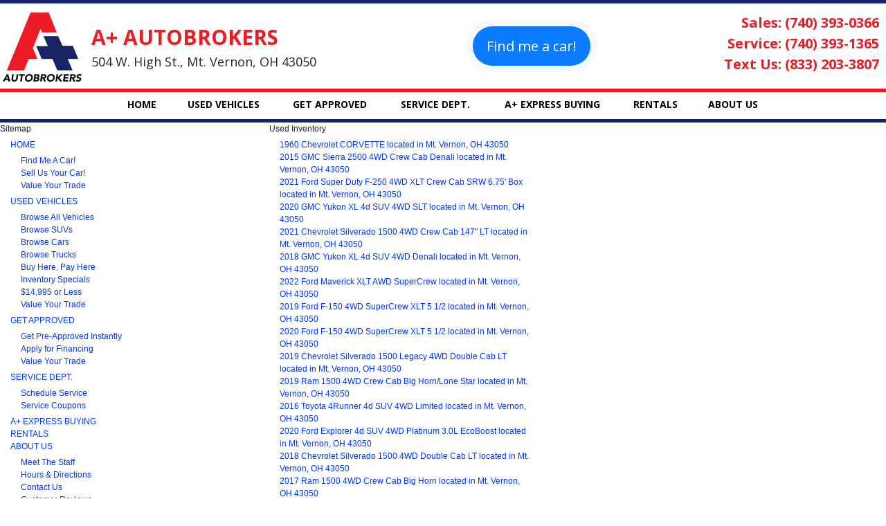

--- FILE ---
content_type: text/html; charset=UTF-8
request_url: https://www.goaplusauto.com/sitemap
body_size: 9075
content:
<!DOCTYPE html>
<html lang="en" class="no-js">
	<head>
		<meta http-equiv="content-type" content="text/html; charset=UTF-8" />
		<meta charset="UTF-8" />
		<meta name="keywords" content="Mt. Vernon Ohio, Mount Vernon Ohio, Mt Vernon Ohio, Mount, Vernon, Columbus Ohio, Columbus, Ohio, Premium Used Car,  Used Cars, Preowned Vehicles, Pre Owned, Columbus, Cars, Vehicles, Chevrolet, Ford, Jeep, Buick, GMC, Cadillac, Mazda, BMW, Toyota, Subaru, Lincoln, Dodge" />
		<meta name="description" content="A+ Autobrokers in Mt. Vernon, OH" />
		<title>A+ Autobrokers in Mt. Vernon, OH - A+ Autobrokers - Mt. Vernon, OH</title>
		<link rel="shortcut icon" href="//www.goaplusauto.com/theme_full/favicon.ico" />
		
		<!-- General Includes -->
		
				<meta name="cx5_base" content="//www.goaplusauto.com">
				<meta name="cx5_cookie" content="/">
					
				<!-- Open Graph meta tags for Facebook -->
				<meta property="og:url" content="https://www.goaplusauto.com/sitemap">
				<meta property="og:title" content="A+ Autobrokers in Mt. Vernon, OH - A+ Autobrokers - Mt. Vernon, OH">
				<meta property="og:description" content="A+ Autobrokers in Mt. Vernon, OH">
				<!-- End Open Graph tags -->
		
				<meta name="scriptrevision" content="2026.01.20.01">
<link rel="stylesheet" href="https://stackpath.bootstrapcdn.com/bootstrap/4.1.1/css/bootstrap.min.css" integrity="sha384-WskhaSGFgHYWDcbwN70/dfYBj47jz9qbsMId/iRN3ewGhXQFZCSftd1LZCfmhktB" crossorigin="anonymous">
				<link rel="stylesheet" type="text/css"  href="/cssLib/CX5Front/bootstrap/p.bootstrap.default.css?v=2026.01.20.01" />
				<link rel="stylesheet" type="text/css"  href="/cssLib/CX5Front/CX5_Bootstrap_compatibility.css?v=2026.01.20.01" />
				<link rel="stylesheet" type="text/css"  href="/cssLib/CXGeneric.css?v=2026.01.20.01" />
				<link rel="stylesheet" type="text/css"  href="/cssLib/CarExpressFrontStyle.css?v=2026.01.20.01" />
				<link rel="stylesheet" type="text/css"  href="/cssLib/CXForm.css?v=2026.01.20.01" />
				<link rel="stylesheet" type="text/css"  href="/ScriptLib/plugin/bxslider/jquery.bxslider.css?v=2026.01.20.01" />

				<!--[if lt IE 9]>
				<link rel="stylesheet" type="text/css" href="/cssLib/CX5_Front_Window_Sticker-ie.css?v=2026.01.20.01" />
				<link rel="stylesheet" type="text/css" href="/cssLib/CX5_Front_Inventory_Search-ie.css?v=2026.01.20.01" />
				<![endif]-->
				<link rel="stylesheet" type="text/css"  href="https://ajax.googleapis.com/ajax/libs/jqueryui/1.9.2/themes/smoothness/jquery-ui.css?v=2026.01.20.01" />
				<link rel="stylesheet" type="text/css"  href="/ScriptLib/plugin/timePicker/jquery.timepicker.min.css?v=2026.01.20.01" />
<link href="https://fonts.googleapis.com/css2?family=Open+Sans:wght@400;700&display=swap" rel="stylesheet">
				<link rel="stylesheet" type="text/css"  href="/cssLib/CX5_Front_Inventory_Search2.css?v=2026.01.20.01" />
				<link rel="stylesheet" type="text/css"  href="/cssLib/CX5_Front_Window_Sticker2.css?v=2026.01.20.01" />

				<script src="/ScriptLib/CX5Front/CX5_price_squeeze.js?v=2026.01.20.01" defer></script>
<!--[if lt IE 9]><script src="/ScriptLib/plugin/html5shiv/html5shiv.min.js?v=3.7.3"></script><![endif]-->
				<script src="/ScriptLib/plugin/modernizr/modernizr-custom.js?v=2026.01.20.01"></script>
				<script src="/ScriptLib/plugin/picturefill/picturefill.min.js?v=2026.01.20.01" async></script>
<script type="text/javascript" src="https://ajax.googleapis.com/ajax/libs/jquery/3.7.1/jquery.min.js"></script>
<script type="text/javascript" src="https://code.jquery.com/jquery-migrate-3.5.2.min.js"></script>
				<script src="/ScriptLib/plugin/plustab/lib/emulatetab/emulatetab.joelpurra.js?v=2026.01.20.01" defer></script>
				<script src="/ScriptLib/plugin/plustab/src/plusastab.joelpurra.js?v=2026.01.20.01" defer></script>
<script defer src="https://cdnjs.cloudflare.com/ajax/libs/popper.js/1.14.3/umd/popper.min.js" integrity="sha384-ZMP7rVo3mIykV+2+9J3UJ46jBk0WLaUAdn689aCwoqbBJiSnjAK/l8WvCWPIPm49" crossorigin="anonymous"></script>
<script defer src="https://stackpath.bootstrapcdn.com/bootstrap/4.1.1/js/bootstrap.min.js" integrity="sha384-smHYKdLADwkXOn1EmN1qk/HfnUcbVRZyYmZ4qpPea6sjB/pTJ0euyQp0Mk8ck+5T" crossorigin="anonymous"></script>
				<script src="/ScriptLib/CX5Front/CX5_Bootstrap_compatibility.js?v=2026.01.20.01" defer></script>
				<script src="/ScriptLib/LeadFormObj.js?v=2026.01.20.01" defer></script>
				<script src="/ScriptLib/CX5scripts.js?v=2026.01.20.01"></script>
				<script src="/ScriptLib/CX5validate.js?v=2026.01.20.01" defer></script>
				<script src="/ScriptLib/CarExpressFrontScript.js?v=2026.01.20.01" defer></script>
				<script src="/ScriptLib/CX5Front/CX5_Form_MultiPage.js?v=2026.01.20.01" defer></script>
				<script src="/ScriptLib/CX5Front/CX5_Form_privacy_terms.js?v=2026.01.20.01" defer></script>
				<script src="/ScriptLib/CX5Front/CX5_popup_squeeze.js?v=2026.01.20.01" defer></script>
				<script src="/ScriptLib/plugin/Overthrow-master/overthrow.js?v=2026.01.20.01" defer></script>
				<script src="/ScriptLib/plugin/lazysizes/lazysizes.min.js?v=2026.01.20.01" defer></script>
				<script src="/ScriptLib/slideshow.js?v=2026.01.20.01" defer></script>
				<script src="/ScriptLib/slideshow/slideshow.js?v=2026.01.20.01" defer></script>
				<script src="/ScriptLib/plugin/bxslider/jquery.bxslider.js?v=2026.01.20.01" defer></script>
				<script src="/ScriptLib/CX5Front/CX5_eligibility_selector.js?v=2026.01.20.01" defer></script>
				<script src="https://ajax.googleapis.com/ajax/libs/jqueryui/1.9.2/jquery-ui.min.js?v=2026.01.20.01" defer></script>
				<script src="/ScriptLib/plugin/timePicker/jquery.timepicker.min.js?v=2026.01.20.01" defer></script>
				<script src="/ScriptLib/plugin/touchpunch/touchpunch.js?v=2026.01.20.01" defer></script>

                <link rel="canonical" href="https://www.goaplusauto.com/sitemap">
<!-- Google Analytics Code --><script>
(function(i,s,o,g,r,a,m){i['GoogleAnalyticsObject']=r;i[r]=i[r]||function(){
(i[r].q=i[r].q||[]).push(arguments)},i[r].l=1*new Date();a=s.createElement(o),
m=s.getElementsByTagName(o)[0];a.async=1;a.src=g;m.parentNode.insertBefore(a,m)
})(window,document,'script','//www.google-analytics.com/analytics.js','ga');

<!-- Additional Google Tracker Array -->
var ga_trackers = [];

</script>

            <!-- Google Analytics - Gtag4 Master Tracker -->
            <script async src="https://www.googletagmanager.com/gtag/js?id=G-98YTSHC8ZK"></script>
            <script>
            window.dataLayer = window.dataLayer || [];
            function gtag(){dataLayer.push(arguments);}
            gtag('js', new Date());
            gtag('config', 'G-98YTSHC8ZK');
            </script>
                                
                    <!-- Default Site Tracker (Gtag4) -->
                    <script async src="https://www.googletagmanager.com/gtag/js?id=G-E6T897JVGJ"></script>
                    <script>
                    window.dataLayer = window.dataLayer || [];
                    function gtag(){dataLayer.push(arguments);}
                    gtag('js', new Date());
                    gtag('config', 'G-E6T897JVGJ');
                    </script>
                                        
<!-- End Google Analytics Code -->

<!-- Header Scripts -->

<!-- Name: Google Fonts -->
<link href="https://fonts.googleapis.com/css2?family=Open+Sans:wght@400;700&display=swap" rel="stylesheet">

<!-- End Header Scripts -->
		<!-- /General includes -->
		
		<!-- Google Maps : to work, this must be included -->
		<meta name="viewport" content="initial-scale=1.0, user-scalable=yes, width=device-width" />
		<!--/Google Maps-->
		
		<!-- jQuery Slide Menu -->
		<link rel="stylesheet" type="text/css" href="//www.goaplusauto.com/theme_full/scripts/jqueryslidemenu.css" />
		<!--[if lte IE 7]>
		<style type="text/css">
		html .jquerycssmenu{height: 1%;} /*Holly Hack for IE7 and below*/
		</style>
		<![endif]-->
		<script defer src="//www.goaplusauto.com/theme_full/scripts/jqueryslidemenu.js"></script>
		<!-- /jQuery Slide Menu -->
		
		<link rel="stylesheet" href="//www.goaplusauto.com/theme_full/style.css" />
		
		<script defer src="//www.goaplusauto.com/theme_full/scripts/scripts.js"></script>
        <script defer src="//www.goaplusauto.com/theme_full/scripts/ios-orientationchange-fix.min.js"></script>

		<script>
			$(document).ready(function() {
				//document.cookie= "sw="+screen.width+'; expires='+;
				$(".menu_holder li a").each(function() {
					if ($(this).next().length > 0) {
						$(this).addClass("parent");
					};
				});
				$(".toggleMenu").click(function(e) {
					e.preventDefault();
					$(this).toggleClass("active");
					$(".jqueryslidemenu").toggle();
				});
			});
			$(window).bind('orientationchange', function() {
				//location.reload();
				if ($('.jqueryslidemenu').css('display') == 'none')
				{
					$('.jqueryslidemenu').css('display','inline');
				}
			});
		</script>
		
		
	</head>

	<body id="ce5_page_" class="ce5_template_">
	<div id="wrapper">
<div id="phoneTop">
		<div class="butIcon"><a href="//www.goaplusauto.com/" aria-label="Go to Website Home"><i class="fas fa-home" aria-hidden></i></a></div>
    	<div class="butIcon"><a href="tel:(740) 393-0366" aria-label="Call A+ Autobrokers"><i class="fas fa-phone" aria-hidden></i></a></div>
        <div class="butIcon"><a href="//www.goaplusauto.com/contact-us" aria-label="Contact A+ Autobrokers"><i class="fas fa-envelope" aria-hidden></i></a></div>
        <div class="butIcon"><a href="//www.goaplusauto.com/hours-directions" aria-label="See Hours of A+ Autobrokers"><i class="far fa-clock" aria-hidden></i></a></div>
        <div class="butIconLast"><a href="//www.goaplusauto.com/hours-directions" aria-label="Get Directions to A+ Autobrokers"><i class="fas fa-map-marker-alt" aria-hidden></i></a></div>
        <div class="clear"></div>
    </div><!-- close phoneTop -->
	<header id="header">
		<div class="headBlueBar"></div>
		<div class="wrapper1300 headFlex">
			<div class="logo"><a href="//www.goaplusauto.com/"><img src="//www.goaplusauto.com/theme_full/images/a-plus-auto-brokers-logo.png" alt="A Plus Auto Brokers" /></a></div>
			<div class="dlrInfo">
				<div class="dlrName">A+ Autobrokers</div>
				<div class="dlrAddress">504 W. High St., Mt. Vernon, OH 43050</div>
			</div>
			<div class="find">
  <span><a href="find-me-a-car-" class="um-cta pulse">Find me a car!</a></span>
</div>
			<div class="headRight">
				Sales: (740) 393-0366<br/>
				Service: (740) 393-1365<br/>
				Text Us: (833) 203-3807			</div>
		</div><!-- close Wrapper1300 headFlex -->
		<div class="headRedBar"></div>
    </header>
    <nav id="nav">
		<div class="wrapper1300">
				<a href="#" class="toggleMenu"><img src="//www.goaplusauto.com/theme_full/images/menu.png" alt="Menu"></a>
				<div id="myslidemenu" class="jqueryslidemenu">
					
			<!-- Begin navigation menu -->
			<ul class="menu_holder nav navbar-nav" id="menu_list">
					<li class="dropdown"><a id="menu_item_887603" class="menu_item menu_item_page dropdown-toggle" role="button" aria-haspopup="true" aria-expanded="false" href="//www.goaplusauto.com/index">HOME<span class="caret"></span></a>
								<ul class="dropdown-menu">
					<li class=""><a id="menu_item_887604" class="menu_item menu_item_page" href="//www.goaplusauto.com/find-me-a-car-">Find Me A Car! </a></li>
					<li class=""><a id="menu_item_887605" class="menu_item menu_item_page" href="//www.goaplusauto.com/sell-us-your-car">Sell Us Your Car!</a></li>
					<li class=""><a id="menu_item_887606" class="menu_item menu_item_page" href="//www.goaplusauto.com/value-your-trade">Value Your Trade</a></li>
						</ul>
					</li>
					<li class="dropdown"><a id="menu_item_887607" class="menu_item menu_item_page dropdown-toggle" role="button" aria-haspopup="true" aria-expanded="false" href="//www.goaplusauto.com/inventory">USED VEHICLES<span class="caret"></span></a>
								<ul class="dropdown-menu">
					<li class=""><a id="menu_item_887608" class="menu_item menu_item_page" href="//www.goaplusauto.com/inventory">Browse All Vehicles</a></li>
					<li class=""><a id="menu_item_887609" class="menu_item menu_item_page" href="//www.goaplusauto.com/suvs-for-sale-in-mt-vernon">Browse SUVs</a></li>
					<li class=""><a id="menu_item_887610" class="menu_item menu_item_page" href="//www.goaplusauto.com/cars-for-sale-mt-vernon">Browse Cars</a></li>
					<li class=""><a id="menu_item_887611" class="menu_item menu_item_page" href="//www.goaplusauto.com/trucks-for-sale-mt-vernon">Browse Trucks</a></li>
					<li class=""><a id="menu_item_887612" class="menu_item menu_item_page" href="//www.goaplusauto.com/buy-here-pay-here">Buy Here, Pay Here</a></li>
					<li class=""><a id="menu_item_887613" class="menu_item menu_item_page" href="//www.goaplusauto.com/inventory-specials">Inventory Specials</a></li>
					<li class=""><a id="menu_item_887614" class="menu_item menu_item_page" href="//www.goaplusauto.com/vehicles-14995-or-less">$14,995 or Less</a></li>
					<li class=""><a id="menu_item_887615" class="menu_item menu_item_page" href="//www.goaplusauto.com/value-your-trade">Value Your Trade</a></li>
						</ul>
					</li>
					<li class="dropdown"><a id="menu_item_887616" class="menu_item menu_item_page dropdown-toggle" role="button" aria-haspopup="true" aria-expanded="false" href="//www.goaplusauto.com/creditapplication">GET APPROVED<span class="caret"></span></a>
								<ul class="dropdown-menu">
					<li class=""><a id="menu_item_887617" class="menu_item menu_item_page" href="//www.goaplusauto.com/get-pre-approved-instantly">Get Pre-Approved Instantly</a></li>
					<li class=""><a id="menu_item_887618" class="menu_item menu_item_page" href="//www.goaplusauto.com/creditapplication">Apply for Financing</a></li>
					<li class=""><a id="menu_item_887619" class="menu_item menu_item_page" href="//www.goaplusauto.com/value-your-trade">Value Your Trade</a></li>
						</ul>
					</li>
					<li class="dropdown"><a id="menu_item_887620" class="menu_item menu_item_page dropdown-toggle" role="button" aria-haspopup="true" aria-expanded="false" href="//www.goaplusauto.com/schedule-service">SERVICE DEPT.<span class="caret"></span></a>
								<ul class="dropdown-menu">
					<li class=""><a id="menu_item_887621" class="menu_item menu_item_page" href="//www.goaplusauto.com/schedule-service">Schedule Service</a></li>
					<li class=""><a id="menu_item_887622" class="menu_item menu_item_page" href="//www.goaplusauto.com/service-coupons">Service Coupons</a></li>
						</ul>
					</li>
					<li class=""><a id="menu_item_887623" class="menu_item menu_item_page" href="//www.goaplusauto.com/a-plus-express-buying">A+ EXPRESS BUYING</a></li>
					<li class=""><a id="menu_item_887624" class="menu_item menu_item_page" href="//www.goaplusauto.com/rentals">RENTALS</a></li>
					<li class="dropdown"><a id="menu_item_887625" class="menu_item menu_item_page dropdown-toggle" role="button" aria-haspopup="true" aria-expanded="false" href="//www.goaplusauto.com/about-us">ABOUT US<span class="caret"></span></a>
								<ul class="dropdown-menu">
					<li class=""><a id="menu_item_887626" class="menu_item menu_item_page" href="//www.goaplusauto.com/meet-the-staff">Meet The Staff</a></li>
					<li class=""><a id="menu_item_887627" class="menu_item menu_item_page" href="//www.goaplusauto.com/hours-directions">Hours & Directions</a></li>
					<li class=""><a id="menu_item_887628" class="menu_item menu_item_page" href="//www.goaplusauto.com/contact-us">Contact Us</a></li>
					<li class=""><a id="menu_item_887629" class="menu_item menu_item_page" href="//www.goaplusauto.com/testimonials">Customer Reviews</a></li>
					<li class=""><a id="menu_item_887630" class="menu_item menu_item_page" href="//www.goaplusauto.com/accessibility">Accessibility</a></li>
								</ul>
							</li>
			</ul> <!-- end ul -->
			<!-- end navigation menu -->			</div>
		<div class="clear"></div>
		</div><!-- close wrapper1300 -->
    </nav>
    <div class="clear"></div>
<div id="content">
    <div class="wrapper1300 pageBorderTop">
<div id="sitemap">
				<div class="sitemap_col">
					<h1>Sitemap</h1>
			<ul>
				<li><a href="https://www.goaplusauto.com/index">HOME</a>
							<ul>
				<li><a href="https://www.goaplusauto.com/find-me-a-car-">Find Me A Car! </a></li>
				<li><a href="https://www.goaplusauto.com/sell-us-your-car">Sell Us Your Car!</a></li>
				<li><a href="https://www.goaplusauto.com/value-your-trade">Value Your Trade</a></li>
				</ul>
				</li>
				<li><a href="https://www.goaplusauto.com/inventory">USED VEHICLES</a>
							<ul>
				<li><a href="https://www.goaplusauto.com/inventory">Browse All Vehicles</a></li>
				<li><a href="https://www.goaplusauto.com/suvs-for-sale-in-mt-vernon">Browse SUVs</a></li>
				<li><a href="https://www.goaplusauto.com/cars-for-sale-mt-vernon">Browse Cars</a></li>
				<li><a href="https://www.goaplusauto.com/trucks-for-sale-mt-vernon">Browse Trucks</a></li>
				<li><a href="https://www.goaplusauto.com/buy-here-pay-here">Buy Here, Pay Here</a></li>
				<li><a href="https://www.goaplusauto.com/inventory-specials">Inventory Specials</a></li>
				<li><a href="https://www.goaplusauto.com/vehicles-14995-or-less">$14,995 or Less</a></li>
				<li><a href="https://www.goaplusauto.com/value-your-trade">Value Your Trade</a></li>
				</ul>
				</li>
				<li><a href="https://www.goaplusauto.com/creditapplication">GET APPROVED</a>
							<ul>
				<li><a href="https://www.goaplusauto.com/get-pre-approved-instantly">Get Pre-Approved Instantly</a></li>
				<li><a href="https://www.goaplusauto.com/creditapplication">Apply for Financing</a></li>
				<li><a href="https://www.goaplusauto.com/value-your-trade">Value Your Trade</a></li>
				</ul>
				</li>
				<li><a href="https://www.goaplusauto.com/schedule-service">SERVICE DEPT.</a>
							<ul>
				<li><a href="https://www.goaplusauto.com/schedule-service">Schedule Service</a></li>
				<li><a href="https://www.goaplusauto.com/service-coupons">Service Coupons</a></li>
				</ul>
				</li>
				<li><a href="https://www.goaplusauto.com/a-plus-express-buying">A+ EXPRESS BUYING</a></li>
				<li><a href="https://www.goaplusauto.com/rentals">RENTALS</a></li>
				<li><a href="https://www.goaplusauto.com/about-us">ABOUT US</a>
							<ul>
				<li><a href="https://www.goaplusauto.com/meet-the-staff">Meet The Staff</a></li>
				<li><a href="https://www.goaplusauto.com/hours-directions">Hours & Directions</a></li>
				<li><a href="https://www.goaplusauto.com/contact-us">Contact Us</a></li>
				<li><a href="https://www.goaplusauto.com/testimonials">Customer Reviews</a></li>
				<li><a href="https://www.goaplusauto.com/accessibility">Accessibility</a></li>
		</ul>
		</li>
			</ul> <!-- end ul -->
				</div>
				<div class="sitemap_col">
					<h1>Used Inventory</h1>
					<ul>
						<li><a href="https://www.goaplusauto.com/VehicleDetails/8425/8522A/Mt.-Vernon-OH-1960-Chevrolet-CORVETTE--USED">1960 Chevrolet CORVETTE  located in Mt. Vernon, OH 43050</a></li>
						<li><a href="https://www.goaplusauto.com/VehicleDetails/8425/10071/Mt.-Vernon-OH-2015-GMC-Sierra-2500-4WD-Crew-Cab-Denali-USED">2015 GMC Sierra 2500 4WD Crew Cab Denali located in Mt. Vernon, OH 43050</a></li>
						<li><a href="https://www.goaplusauto.com/VehicleDetails/8425/10095/Mt.-Vernon-OH-2021-Ford-Super-Duty-F-250-4WD-XLT-Crew-Cab-SRW-6.75%27-Box-USED">2021 Ford Super Duty F-250 4WD XLT Crew Cab SRW 6.75' Box located in Mt. Vernon, OH 43050</a></li>
						<li><a href="https://www.goaplusauto.com/VehicleDetails/8425/10141/Mt.-Vernon-OH-2020-GMC-Yukon-XL-4d-SUV-4WD-SLT-USED">2020 GMC Yukon XL 4d SUV 4WD SLT located in Mt. Vernon, OH 43050</a></li>
						<li><a href="https://www.goaplusauto.com/VehicleDetails/8425/10106/Mt.-Vernon-OH-2021-Chevrolet-Silverado-1500-4WD-Crew-Cab-147%22-LT-USED">2021 Chevrolet Silverado 1500 4WD Crew Cab 147" LT located in Mt. Vernon, OH 43050</a></li>
						<li><a href="https://www.goaplusauto.com/VehicleDetails/8425/10140/Mt.-Vernon-OH-2018-GMC-Yukon-XL-4d-SUV-4WD-Denali-USED">2018 GMC Yukon XL 4d SUV 4WD Denali located in Mt. Vernon, OH 43050</a></li>
						<li><a href="https://www.goaplusauto.com/VehicleDetails/8425/10127/Mt.-Vernon-OH-2022-Ford-Maverick-XLT-AWD-SuperCrew-USED">2022 Ford Maverick XLT AWD SuperCrew located in Mt. Vernon, OH 43050</a></li>
						<li><a href="https://www.goaplusauto.com/VehicleDetails/8425/10102/Mt.-Vernon-OH-2019-Ford-F-150-4WD-SuperCrew-XLT-5-1-2-USED">2019 Ford F-150 4WD SuperCrew XLT 5 1/2 located in Mt. Vernon, OH 43050</a></li>
						<li><a href="https://www.goaplusauto.com/VehicleDetails/8425/9999/Mt.-Vernon-OH-2020-Ford-F-150-4WD-SuperCrew-XLT-5-1-2-USED">2020 Ford F-150 4WD SuperCrew XLT 5 1/2 located in Mt. Vernon, OH 43050</a></li>
						<li><a href="https://www.goaplusauto.com/VehicleDetails/8425/10050/Mt.-Vernon-OH-2019-Chevrolet-Silverado-1500-Legacy-4WD-Double-Cab-LT-USED">2019 Chevrolet Silverado 1500 Legacy 4WD Double Cab LT located in Mt. Vernon, OH 43050</a></li>
						<li><a href="https://www.goaplusauto.com/VehicleDetails/8425/10026/Mt.-Vernon-OH-2019-Ram-1500-4WD-Crew-Cab-Big-Horn-Lone-Star-USED">2019 Ram 1500 4WD Crew Cab Big Horn/Lone Star located in Mt. Vernon, OH 43050</a></li>
						<li><a href="https://www.goaplusauto.com/VehicleDetails/8425/10145/Mt.-Vernon-OH-2016-Toyota-4Runner-4d-SUV-4WD-Limited-USED">2016 Toyota 4Runner 4d SUV 4WD Limited located in Mt. Vernon, OH 43050</a></li>
						<li><a href="https://www.goaplusauto.com/VehicleDetails/8425/9967A/Mt.-Vernon-OH-2020-Ford-Explorer-4d-SUV-4WD-Platinum-3.0L-EcoBoost-USED">2020 Ford Explorer 4d SUV 4WD Platinum 3.0L EcoBoost located in Mt. Vernon, OH 43050</a></li>
						<li><a href="https://www.goaplusauto.com/VehicleDetails/8425/10134/Mt.-Vernon-OH-2018-Chevrolet-Silverado-1500-4WD-Double-Cab-LT-USED">2018 Chevrolet Silverado 1500 4WD Double Cab LT located in Mt. Vernon, OH 43050</a></li>
						<li><a href="https://www.goaplusauto.com/VehicleDetails/8425/10144/Mt.-Vernon-OH-2017-Ram-1500-4WD-Crew-Cab-Big-Horn-USED">2017 Ram 1500 4WD Crew Cab Big Horn located in Mt. Vernon, OH 43050</a></li>
						<li><a href="https://www.goaplusauto.com/VehicleDetails/8425/10047/Mt.-Vernon-OH-2020-Mercedes-Benz-C-Class-4d-Sedan-C300-4matic-USED">2020 Mercedes-Benz C-Class 4d Sedan C300 4matic located in Mt. Vernon, OH 43050</a></li>
						<li><a href="https://www.goaplusauto.com/VehicleDetails/8425/10105/Mt.-Vernon-OH-2016-Cadillac-Escalade-4d-SUV-4WD-Premium-USED">2016 Cadillac Escalade 4d SUV 4WD Premium located in Mt. Vernon, OH 43050</a></li>
						<li><a href="https://www.goaplusauto.com/VehicleDetails/8425/10073/Mt.-Vernon-OH-2021-Chevrolet-Blazer-AWD-4dr-LT-w-2LT-USED">2021 Chevrolet Blazer AWD 4dr LT w/2LT located in Mt. Vernon, OH 43050</a></li>
						<li><a href="https://www.goaplusauto.com/VehicleDetails/8425/10130/Mt.-Vernon-OH-2017-Jeep-Wrangler-Unlimited-4d-Convertible-Rubicon-Recon-USED">2017 Jeep Wrangler Unlimited 4d Convertible Rubicon Recon located in Mt. Vernon, OH 43050</a></li>
						<li><a href="https://www.goaplusauto.com/VehicleDetails/8425/10022/Mt.-Vernon-OH-2021-Chevrolet-Traverse-AWD-4dr-LT-Leather-USED">2021 Chevrolet Traverse AWD 4dr LT Leather located in Mt. Vernon, OH 43050</a></li>
						<li><a href="https://www.goaplusauto.com/VehicleDetails/8425/10119/Mt.-Vernon-OH-2014-Ford-F-150-4WD-Supercrew-Limited-USED">2014 Ford F-150 4WD Supercrew Limited located in Mt. Vernon, OH 43050</a></li>
						<li><a href="https://www.goaplusauto.com/VehicleDetails/8425/10076/Mt.-Vernon-OH-2016-Ford-F-150-4WD-SuperCrew-Lariat-5-1-2-USED">2016 Ford F-150 4WD SuperCrew Lariat 5 1/2 located in Mt. Vernon, OH 43050</a></li>
						<li><a href="https://www.goaplusauto.com/VehicleDetails/8425/10075/Mt.-Vernon-OH-2022-Ford-Transit-Connect-Van-XL-LWB-w-Rear-Symmetrical-Doors-USED">2022 Ford Transit Connect Van XL LWB w/Rear Symmetrical Doors located in Mt. Vernon, OH 43050</a></li>
						<li><a href="https://www.goaplusauto.com/VehicleDetails/8425/9498/Mt.-Vernon-OH-2016-Chevrolet-Express-Wagon-3500-Ext-Wagon-LT-USED">2016 Chevrolet Express Wagon 3500 Ext Wagon LT located in Mt. Vernon, OH 43050</a></li>
						<li><a href="https://www.goaplusauto.com/VehicleDetails/8425/10139/Mt.-Vernon-OH-2016-GMC-Yukon-4d-SUV-4WD-SLT-USED">2016 GMC Yukon 4d SUV 4WD SLT located in Mt. Vernon, OH 43050</a></li>
						<li><a href="https://www.goaplusauto.com/VehicleDetails/8425/10107/Mt.-Vernon-OH-2014-Chevrolet-Silverado-1500-4WD-Crew-Cab-LT-USED">2014 Chevrolet Silverado 1500 4WD Crew Cab LT located in Mt. Vernon, OH 43050</a></li>
						<li><a href="https://www.goaplusauto.com/VehicleDetails/8425/10101/Mt.-Vernon-OH-2019-Buick-Enclave-4d-SUV-AWD-Premium-USED">2019 Buick Enclave 4d SUV AWD Premium located in Mt. Vernon, OH 43050</a></li>
						<li><a href="https://www.goaplusauto.com/VehicleDetails/8425/10007/Mt.-Vernon-OH-2019-Honda-Pilot-4d-SUV-AWD-EX-L-USED">2019 Honda Pilot 4d SUV AWD EX-L located in Mt. Vernon, OH 43050</a></li>
						<li><a href="https://www.goaplusauto.com/VehicleDetails/8425/9968/Mt.-Vernon-OH-2017-Chevrolet-Silverado-1500-4WD-Double-Cab-LT-USED">2017 Chevrolet Silverado 1500 4WD Double Cab LT located in Mt. Vernon, OH 43050</a></li>
						<li><a href="https://www.goaplusauto.com/VehicleDetails/8425/10021/Mt.-Vernon-OH-2018-Mercedes-Benz-GLC-Class-4d-SUV-GLC300-4matic-USED">2018 Mercedes-Benz GLC-Class 4d SUV GLC300 4matic located in Mt. Vernon, OH 43050</a></li>
						<li><a href="https://www.goaplusauto.com/VehicleDetails/8425/10054/Mt.-Vernon-OH-2017-Honda-Ridgeline-Crew-Cab-AWD-RTL-E-USED">2017 Honda Ridgeline Crew Cab AWD RTL-E located in Mt. Vernon, OH 43050</a></li>
						<li><a href="https://www.goaplusauto.com/VehicleDetails/8425/10084/Mt.-Vernon-OH-2019-Kia-Sorento-4d-SUV-AWD-SXL-USED">2019 Kia Sorento 4d SUV AWD SXL located in Mt. Vernon, OH 43050</a></li>
						<li><a href="https://www.goaplusauto.com/VehicleDetails/8425/10131/Mt.-Vernon-OH-2018-Jeep-Grand-Cherokee-4d-SUV-4WD-Laredo-Altitude-USED">2018 Jeep Grand Cherokee 4d SUV 4WD Laredo Altitude located in Mt. Vernon, OH 43050</a></li>
						<li><a href="https://www.goaplusauto.com/VehicleDetails/8425/10087/Mt.-Vernon-OH-2017-Honda-Pilot-4d-SUV-AWD-Elite-USED">2017 Honda Pilot 4d SUV AWD Elite located in Mt. Vernon, OH 43050</a></li>
						<li><a href="https://www.goaplusauto.com/VehicleDetails/8425/10055/Mt.-Vernon-OH-2019-Cadillac-XT5-4d-SUV-AWD-Luxury-USED">2019 Cadillac XT5 4d SUV AWD Luxury located in Mt. Vernon, OH 43050</a></li>
						<li><a href="https://www.goaplusauto.com/VehicleDetails/8425/10020/Mt.-Vernon-OH-2020-Jeep-Cherokee-4d-SUV-4WD-Limited-3.2L-USED">2020 Jeep Cherokee 4d SUV 4WD Limited 3.2L located in Mt. Vernon, OH 43050</a></li>
						<li><a href="https://www.goaplusauto.com/VehicleDetails/8425/9963/Mt.-Vernon-OH-2019-Subaru-Outback-4d-SUV-2.5i-USED">2019 Subaru Outback 4d SUV 2.5i located in Mt. Vernon, OH 43050</a></li>
						<li><a href="https://www.goaplusauto.com/VehicleDetails/8425/9913/Mt.-Vernon-OH-2019-Acura-MDX-4d-SUV-AWD-Tech-USED">2019 Acura MDX 4d SUV AWD Tech located in Mt. Vernon, OH 43050</a></li>
						<li><a href="https://www.goaplusauto.com/VehicleDetails/8425/10088/Mt.-Vernon-OH-2018-Lincoln-MKZ-4d-Sedan-AWD-Reserve-USED">2018 Lincoln MKZ 4d Sedan AWD Reserve located in Mt. Vernon, OH 43050</a></li>
						<li><a href="https://www.goaplusauto.com/VehicleDetails/8425/10072/Mt.-Vernon-OH-2017-Honda-CR-V-4d-SUV-AWD-Touring-USED">2017 Honda CR-V 4d SUV AWD Touring located in Mt. Vernon, OH 43050</a></li>
						<li><a href="https://www.goaplusauto.com/VehicleDetails/8425/10078B/Mt.-Vernon-OH-2012-Toyota-Tacoma-4WD-Double-Cab-Short-Bed-Auto-USED">2012 Toyota Tacoma 4WD Double Cab Short Bed Auto located in Mt. Vernon, OH 43050</a></li>
						<li><a href="https://www.goaplusauto.com/VehicleDetails/8425/10128/Mt.-Vernon-OH-2014-Ford-F-150-4WD-Supercrew-Lariat-5-1-2-USED">2014 Ford F-150 4WD Supercrew Lariat 5 1/2 located in Mt. Vernon, OH 43050</a></li>
						<li><a href="https://www.goaplusauto.com/VehicleDetails/8425/10136/Mt.-Vernon-OH-2015-Chevrolet-Tahoe-4d-SUV-4WD-LS-USED">2015 Chevrolet Tahoe 4d SUV 4WD LS located in Mt. Vernon, OH 43050</a></li>
						<li><a href="https://www.goaplusauto.com/VehicleDetails/8425/9998/Mt.-Vernon-OH-2020-Chevrolet-Traverse-4d-SUV-FWD-LT-Cloth-w-2FL-USED">2020 Chevrolet Traverse 4d SUV FWD LT Cloth w/2FL located in Mt. Vernon, OH 43050</a></li>
						<li><a href="https://www.goaplusauto.com/VehicleDetails/8425/10011/Mt.-Vernon-OH-2020-Buick-Envision-4d-SUV-AWD-Essence-USED">2020 Buick Envision 4d SUV AWD Essence located in Mt. Vernon, OH 43050</a></li>
						<li><a href="https://www.goaplusauto.com/VehicleDetails/8425/9763/Mt.-Vernon-OH-2018-Jeep-Grand-Cherokee-4d-SUV-4WD-Trailhawk-V6-USED">2018 Jeep Grand Cherokee 4d SUV 4WD Trailhawk V6 located in Mt. Vernon, OH 43050</a></li>
						<li><a href="https://www.goaplusauto.com/VehicleDetails/8425/10051/Mt.-Vernon-OH-2021-Volkswagen-Jetta-GLI-S-Manual-USED">2021 Volkswagen Jetta GLI S Manual located in Mt. Vernon, OH 43050</a></li>
						<li><a href="https://www.goaplusauto.com/VehicleDetails/8425/10081/Mt.-Vernon-OH-2017-Honda-Civic-Coupe-2d-EX-T-CVT-USED">2017 Honda Civic Coupe 2d EX-T CVT located in Mt. Vernon, OH 43050</a></li>
						<li><a href="https://www.goaplusauto.com/VehicleDetails/8425/10085/Mt.-Vernon-OH-2022-Hyundai-Venue-SE-IVT-USED">2022 Hyundai Venue SE IVT located in Mt. Vernon, OH 43050</a></li>
						<li><a href="https://www.goaplusauto.com/VehicleDetails/8425/10069/Mt.-Vernon-OH-2016-Buick-Enclave-4d-SUV-AWD-Premium-USED">2016 Buick Enclave 4d SUV AWD Premium located in Mt. Vernon, OH 43050</a></li>
						<li><a href="https://www.goaplusauto.com/VehicleDetails/8425/9885/Mt.-Vernon-OH-2023-Nissan-Rogue-AWD-S-USED">2023 Nissan Rogue AWD S located in Mt. Vernon, OH 43050</a></li>
						<li><a href="https://www.goaplusauto.com/VehicleDetails/8425/9877/Mt.-Vernon-OH-2021-Mazda-CX-30-Preferred-AWD-USED">2021 Mazda CX-30 Preferred AWD located in Mt. Vernon, OH 43050</a></li>
						<li><a href="https://www.goaplusauto.com/VehicleDetails/8425/10070/Mt.-Vernon-OH-2020-Subaru-Legacy-4d-Sedan-Premium-USED">2020 Subaru Legacy 4d Sedan Premium located in Mt. Vernon, OH 43050</a></li>
						<li><a href="https://www.goaplusauto.com/VehicleDetails/8425/9922/Mt.-Vernon-OH-2010-Ford-Mustang-2d-Coupe-GT-USED">2010 Ford Mustang 2d Coupe GT located in Mt. Vernon, OH 43050</a></li>
						<li><a href="https://www.goaplusauto.com/VehicleDetails/8425/9933/Mt.-Vernon-OH-2017-Jeep-Wrangler-Unlimited-4d-Convertible-Sport-USED">2017 Jeep Wrangler Unlimited 4d Convertible Sport located in Mt. Vernon, OH 43050</a></li>
						<li><a href="https://www.goaplusauto.com/VehicleDetails/8425/10079/Mt.-Vernon-OH-2019-Ford-Transit-Connect-Cargo-Ext-Van-XL-USED">2019 Ford Transit Connect Cargo Ext Van XL located in Mt. Vernon, OH 43050</a></li>
						<li><a href="https://www.goaplusauto.com/VehicleDetails/8425/10113/Mt.-Vernon-OH-2017-Lincoln-MKC-4d-SUV-AWD-Premiere-USED">2017 Lincoln MKC 4d SUV AWD Premiere located in Mt. Vernon, OH 43050</a></li>
						<li><a href="https://www.goaplusauto.com/VehicleDetails/8425/9812/Mt.-Vernon-OH-2017-Mazda-CX-3-4d-SUV-AWD-Sport-USED">2017 Mazda CX-3 4d SUV AWD Sport located in Mt. Vernon, OH 43050</a></li>
						<li><a href="https://www.goaplusauto.com/VehicleDetails/8425/10015/Mt.-Vernon-OH-2017-Honda-Accord-Sedan-4d-EX-CVT-USED">2017 Honda Accord Sedan 4d EX CVT located in Mt. Vernon, OH 43050</a></li>
						<li><a href="https://www.goaplusauto.com/VehicleDetails/8425/10116/Mt.-Vernon-OH-2019-Hyundai-Sonata-4d-Sedan-SEL-USED">2019 Hyundai Sonata 4d Sedan SEL located in Mt. Vernon, OH 43050</a></li>
						<li><a href="https://www.goaplusauto.com/VehicleDetails/8425/9961/Mt.-Vernon-OH-2015-Mercedes-Benz-C-Class-4d-Sedan-C300-4matic-USED">2015 Mercedes-Benz C-Class 4d Sedan C300 4matic located in Mt. Vernon, OH 43050</a></li>
						<li><a href="https://www.goaplusauto.com/VehicleDetails/8425/9997/Mt.-Vernon-OH-2021-Chevrolet-Equinox-AWD-4dr-LT-w-2FL-USED">2021 Chevrolet Equinox AWD 4dr LT w/2FL located in Mt. Vernon, OH 43050</a></li>
						<li><a href="https://www.goaplusauto.com/VehicleDetails/8425/10126/Mt.-Vernon-OH-2017-Chevrolet-Silverado-1500-4WD-Double-Cab-LT-USED">2017 Chevrolet Silverado 1500 4WD Double Cab LT located in Mt. Vernon, OH 43050</a></li>
						<li><a href="https://www.goaplusauto.com/VehicleDetails/8425/10103/Mt.-Vernon-OH-2021-Hyundai-Santa-Fe-SE-AWD-USED">2021 Hyundai Santa Fe SE AWD located in Mt. Vernon, OH 43050</a></li>
						<li><a href="https://www.goaplusauto.com/VehicleDetails/8425/9888/Mt.-Vernon-OH-2018-Acura-TLX-4d-Sedan-FWD-2.4L-Tech-USED">2018 Acura TLX 4d Sedan FWD 2.4L Tech located in Mt. Vernon, OH 43050</a></li>
						<li><a href="https://www.goaplusauto.com/VehicleDetails/8425/9952/Mt.-Vernon-OH-2019-Kia-Sorento-4d-SUV-AWD-EX-USED">2019 Kia Sorento 4d SUV AWD EX located in Mt. Vernon, OH 43050</a></li>
						<li><a href="https://www.goaplusauto.com/VehicleDetails/8425/10121/Mt.-Vernon-OH-2019-GMC-Terrain-4d-SUV-AWD-SLE-1.5L-Turbo-USED">2019 GMC Terrain 4d SUV AWD SLE 1.5L Turbo located in Mt. Vernon, OH 43050</a></li>
						<li><a href="https://www.goaplusauto.com/VehicleDetails/8425/10129/Mt.-Vernon-OH-2015-Honda-Odyssey-4d-Wagon-Touring-USED">2015 Honda Odyssey 4d Wagon Touring located in Mt. Vernon, OH 43050</a></li>
						<li><a href="https://www.goaplusauto.com/VehicleDetails/8425/9909A/Mt.-Vernon-OH-2017-Harley-Davidson-Touring-FLHX-Street-Glide-USED">2017 Harley-Davidson Touring FLHX Street Glide located in Mt. Vernon, OH 43050</a></li>
						<li><a href="https://www.goaplusauto.com/VehicleDetails/8425/10045A/Mt.-Vernon-OH-2011-Toyota-Tacoma-4WD-Double-Cab-Short-Bed-Auto-USED">2011 Toyota Tacoma 4WD Double Cab Short Bed Auto located in Mt. Vernon, OH 43050</a></li>
						<li><a href="https://www.goaplusauto.com/VehicleDetails/8425/10111/Mt.-Vernon-OH-2012-Jeep-Wrangler-2d-Convertible-Sahara-USED">2012 Jeep Wrangler 2d Convertible Sahara located in Mt. Vernon, OH 43050</a></li>
						<li><a href="https://www.goaplusauto.com/VehicleDetails/8425/10067A/Mt.-Vernon-OH-2013-Chevrolet-Camaro-2d-Coupe-LT2-USED">2013 Chevrolet Camaro 2d Coupe LT2 located in Mt. Vernon, OH 43050</a></li>
						<li><a href="https://www.goaplusauto.com/VehicleDetails/8425/10142/Mt.-Vernon-OH-2018-Mazda-Mazda3-4d-Sedan-Touring-Auto-USED">2018 Mazda Mazda3 4d Sedan Touring Auto located in Mt. Vernon, OH 43050</a></li>
						<li><a href="https://www.goaplusauto.com/VehicleDetails/8425/10110/Mt.-Vernon-OH-2014-Honda-CR-V-4d-SUV-AWD-EX-L-USED">2014 Honda CR-V 4d SUV AWD EX-L located in Mt. Vernon, OH 43050</a></li>
						<li><a href="https://www.goaplusauto.com/VehicleDetails/8425/10138/Mt.-Vernon-OH-2017-Ford-Edge-4d-SUV-AWD-SEL-EcoBoost-USED">2017 Ford Edge 4d SUV AWD SEL EcoBoost located in Mt. Vernon, OH 43050</a></li>
						<li><a href="https://www.goaplusauto.com/VehicleDetails/8425/10137/Mt.-Vernon-OH-2015-Dodge-Charger-4d-Sedan-SXT-AWD-USED">2015 Dodge Charger 4d Sedan SXT AWD located in Mt. Vernon, OH 43050</a></li>
						<li><a href="https://www.goaplusauto.com/VehicleDetails/8425/10091/Mt.-Vernon-OH-2021-Hyundai-Elantra-SEL-IVT-USED">2021 Hyundai Elantra SEL IVT located in Mt. Vernon, OH 43050</a></li>
						<li><a href="https://www.goaplusauto.com/VehicleDetails/8425/10122/Mt.-Vernon-OH-2015-Honda-Accord-Sedan-4d-Sport-CVT-USED">2015 Honda Accord Sedan 4d Sport CVT located in Mt. Vernon, OH 43050</a></li>
						<li><a href="https://www.goaplusauto.com/VehicleDetails/8425/10077/Mt.-Vernon-OH-2020-Kia-Optima-4d-Sedan-LX-USED">2020 Kia Optima 4d Sedan LX located in Mt. Vernon, OH 43050</a></li>
						<li><a href="https://www.goaplusauto.com/VehicleDetails/8425/10115/Mt.-Vernon-OH-2021-Hyundai-Accent-SE-Sedan-IVT-USED">2021 Hyundai Accent SE Sedan IVT located in Mt. Vernon, OH 43050</a></li>
						<li><a href="https://www.goaplusauto.com/VehicleDetails/8425/10125/Mt.-Vernon-OH-2015-Subaru-Impreza-4d-Sedan-i-Premium-USED">2015 Subaru Impreza 4d Sedan i Premium located in Mt. Vernon, OH 43050</a></li>
						<li><a href="https://www.goaplusauto.com/VehicleDetails/8425/10034B/Mt.-Vernon-OH-2019-Ford-Fiesta-4d-Hatchback-SE-USED">2019 Ford Fiesta 4d Hatchback SE located in Mt. Vernon, OH 43050</a></li>
						<li><a href="https://www.goaplusauto.com/VehicleDetails/8425/10086/Mt.-Vernon-OH-2015-Honda-Civic-Sedan-4d-EX-USED">2015 Honda Civic Sedan 4d EX located in Mt. Vernon, OH 43050</a></li>
						<li><a href="https://www.goaplusauto.com/VehicleDetails/8425/9994A/Mt.-Vernon-OH-2009-Chevrolet-Silverado-1500-4WD-Ext-Cab-LT-USED">2009 Chevrolet Silverado 1500 4WD Ext Cab LT located in Mt. Vernon, OH 43050</a></li>
						<li><a href="https://www.goaplusauto.com/VehicleDetails/8425/10114/Mt.-Vernon-OH-2014-Ford-Explorer-4d-SUV-4WD-XLT-USED">2014 Ford Explorer 4d SUV 4WD XLT located in Mt. Vernon, OH 43050</a></li>
						<li><a href="https://www.goaplusauto.com/VehicleDetails/8425/10147/Mt.-Vernon-OH-2015-Toyota-Corolla-4d-Sedan-L-Auto-USED">2015 Toyota Corolla 4d Sedan L Auto located in Mt. Vernon, OH 43050</a></li>
						<li><a href="https://www.goaplusauto.com/VehicleDetails/8425/10133/Mt.-Vernon-OH-2017-Kia-Forte-4d-Sedan-LX-Popular-USED">2017 Kia Forte 4d Sedan LX Popular located in Mt. Vernon, OH 43050</a></li>
						<li><a href="https://www.goaplusauto.com/VehicleDetails/8425/10146/Mt.-Vernon-OH-2014-Toyota-Camry-4d-Sedan-SE-USED">2014 Toyota Camry 4d Sedan SE located in Mt. Vernon, OH 43050</a></li>
						<li><a href="https://www.goaplusauto.com/VehicleDetails/8425/10112/Mt.-Vernon-OH-2018-Kia-Forte-4d-Sedan-LX-Auto-USED">2018 Kia Forte 4d Sedan LX Auto located in Mt. Vernon, OH 43050</a></li>
						<li><a href="https://www.goaplusauto.com/VehicleDetails/8425/10063A/Mt.-Vernon-OH-2008-Dodge-Ram-1500-4WD-Quad-Cab-ST-USED">2008 Dodge Ram 1500 4WD Quad Cab ST located in Mt. Vernon, OH 43050</a></li>
						<li><a href="https://www.goaplusauto.com/VehicleDetails/8425/10118/Mt.-Vernon-OH-2007-Dodge-Ram-2500-4WD-Quad-Cab-ST-USED">2007 Dodge Ram 2500 4WD Quad Cab ST located in Mt. Vernon, OH 43050</a></li>
						<li><a href="https://www.goaplusauto.com/VehicleDetails/8425/10090/Mt.-Vernon-OH-2008-Harley-Davidson-Cruiser-FXDF-Dyna-Fat-Bob-USED">2008 Harley-Davidson Cruiser FXDF Dyna Fat Bob located in Mt. Vernon, OH 43050</a></li>
						<li><a href="https://www.goaplusauto.com/VehicleDetails/8425/10057C/Mt.-Vernon-OH-1996-Dodge-Ram-1500-4WD-Reg-Cab-LT-USED">1996 Dodge Ram 1500 4WD Reg Cab LT located in Mt. Vernon, OH 43050</a></li>
						<li><a href="https://www.goaplusauto.com/VehicleDetails/8425/10049A/Mt.-Vernon-OH-2013-Dodge-Dart-4d-Sedan-SXT-USED">2013 Dodge Dart 4d Sedan SXT located in Mt. Vernon, OH 43050</a></li>
						<li><a href="https://www.goaplusauto.com/VehicleDetails/8425/9859A/Mt.-Vernon-OH-2012-Kia-Soul-4d-Hatchback-Plus-Auto-USED">2012 Kia Soul 4d Hatchback + Auto located in Mt. Vernon, OH 43050</a></li>
						<li><a href="https://www.goaplusauto.com/VehicleDetails/8425/10043A/Mt.-Vernon-OH-2014-Subaru-XV-Crosstrek-4d-SUV-Limited-USED">2014 Subaru XV Crosstrek 4d SUV Limited located in Mt. Vernon, OH 43050</a></li>
						<li><a href="https://www.goaplusauto.com/VehicleDetails/8425/10135/Mt.-Vernon-OH-2017-Chevrolet-Silverado-1500-4WD-Crew-Cab-143.5%22-LT-w-2LT-USED">2017 Chevrolet Silverado 1500 4WD Crew Cab 143.5" LT w/2LT located in Mt. Vernon, OH 43050</a></li>
						<li><a href="https://www.goaplusauto.com/VehicleDetails/8425/10120B/Mt.-Vernon-OH-2013-Ford-Escape-4d-SUV-4WD-Titanium-USED">2013 Ford Escape 4d SUV 4WD Titanium located in Mt. Vernon, OH 43050</a></li>
						<li><a href="https://www.goaplusauto.com/VehicleDetails/8425/10123A/Mt.-Vernon-OH-2006-Jeep-Liberty-4d-SUV-4WD-Sport-USED">2006 Jeep Liberty 4d SUV 4WD Sport located in Mt. Vernon, OH 43050</a></li>
					</ul>
				</div>
		</div>
		<div style="clear:both;"></div>    </div>
</div>


				<link rel="stylesheet" type="text/css"  href="/ScriptLib/slideshow/slideshow.css?v=2026.01.20.01" />


<script defer src="https://use.fontawesome.com/releases/v5.15.1/js/all.js"></script>

							<script>
								var cxDoTranslation = "en";
								$(function(){
									$("html").attr("lang","en");
                                    $("#wrapper").addClass("lang_en");
								});
							</script>

<script>$(function(){hideSqueeze();});</script>

			<script>
				$(document).ajaxComplete(function(event, xhr, settings)
				{
					var revision = {};
					revision.page = parseInt($('meta[name="scriptrevision"]').attr('content'));
					revision.ajax = parseInt(xhr.getResponseHeader('scriptrevision'));
					if (!isNaN(revision.page) && !isNaN(revision.ajax) && 0 < revision.page && 0 < revision.ajax && revision.ajax !== revision.page)
					{
						$('#revisionupdate').alert().show();
					}
				});
			</script>
			<div id="revisionupdate" class="alert alert-warning alert-dismissible text-center hidden" role="alert">
				<strong class="large">This page has been updated. Please reload the page to see the most recent version.</strong>
				<button type="button" class="close" data-dismiss="alert" aria-label="Close">
					<span aria-hidden="true">&times;</span>
				</button>
			</div>
<!-- Footer Scripts -->

<!-- Name: UserWay ADA Accessibility plugin -->
<script type="text/javascript">
var _userway_config = {
/* uncomment the following line to override default position*/
/* position: '2', */
/* uncomment the following line to override default size (values: small, large)*/
/* size: 'small', */
/* uncomment the following line to override default language (e.g., fr, de, es, he, nl, etc.)*/
/* language: 'en-US', */
/* uncomment the following line to override color set via widget (e.g., #053f67)*/
/* color: '#053f67', */
/* uncomment the following line to override type set via widget (1=person, 2=chair, 3=eye, 4=text)*/
/* type: '2', */
/* uncomment the following lines to override the accessibility statement*/
/* statement_text: "Our Accessibility Statement", */
/* statement_url: "http://www.example.com/accessibility", */
/* uncomment the following line to override support on mobile devices*/
/* mobile: true, */
account: 'TIdF5UhUD6'
};
</script>
<script type="text/javascript" src="https://cdn.userway.org/widget.js"></script>

<!-- Name: Tecobi -->
<script id="tecobi-widget-include" src="https://widget.tecobi.com/widget.js?clientId=2699"></script>

<!-- End Footer Scripts -->

	<!-- Google GCLID offline conversion tracking -->
	<script> 
	function setGCLIDCookie(name, value, days){
	var date = new Date();
	date.setTime(date.getTime() + (days*24*60*60*1000)); 
	var expires = "; expires=" + date.toGMTString();
	document.cookie = name + "=" + value + expires + ";path=/; samesite=lax";
	}
	function getGCLIDParam(p){
		var match = RegExp('[?&]' + p + '=([^&]*)').exec(window.location.search);
		return match && decodeURIComponent(match[1].replace(/\+/g, ' '));
	}
	var gclid = getGCLIDParam('gclid');
	if(gclid){
		var gclsrc = getGCLIDParam('gclsrc');
		if(!gclsrc || gclsrc.indexOf('aw') !== -1){
			setGCLIDCookie('gclid', gclid, 90);
		}
	}
		
	</script>
<div class="clear"></div>
			<footer id="footer">
		<div class="wrapper1300 footerFlex">
			<div class="footerLeft">
				<div class="footSocial"><a href="https://www.facebook.com/A.Plus.Autobrokers/" target="_blank"><img src="//www.goaplusauto.com/theme_full/images/facebook.png" alt="Follow us on facebook" /></a></div>
				<div class="copyright">© 2026 A+ Autobrokers <a href="https://www.blackhawk-digital.com">Website by Blackhawk Digital</a> - <a href="https://www.promaxunlimited.com">Powered by ProMax</a> | <a href="sitemap">Sitemap</a> | <a href="privacypolicy">Privacy Policy</a></div>
			</div>
			<div class="translate"><div id="google_translate_element"></div><script type="text/javascript">
function googleTranslateElementInit() {
  new google.translate.TranslateElement({pageLanguage: 'en', layout: google.translate.TranslateElement.InlineLayout.SIMPLE}, 'google_translate_element');
}
</script><script type="text/javascript" src="//translate.google.com/translate_a/element.js?cb=googleTranslateElementInit"></script></div>
		</div><!-- close wrapper1300 footerFlex -->
	</footer>
		</div> <!-- close "#wrapper">-->
		<div id="divContactUs" style="display:none" title="Contact Us">
		
		</div>
		<div style="clear:both"></div>
        <script>
$(document).ready(function(e) {
	$('img[usemap]').rwdImageMaps();
});
</script>
	</body>
</html>

--- FILE ---
content_type: text/css
request_url: https://www.goaplusauto.com/cssLib/CX5_Front_Window_Sticker2.css?v=2026.01.20.01
body_size: 5464
content:
/**
 * Window Sticker Page
 * *******************
 * @version 2020.06.29 sb Ticket #559565 - Reskin of Website VDP Inventory Module
 * @version 2020.09.22 sb Ticket #633468, #633455, #633457, #633444, #633449
 * @version 2020.10.12 sb Ticket #637801, #637792, #637782, #637783, #627787
 * @version 2020.10.19 sb Ticket #637789, #637797, #639317
 * @version 2020.11.04 sb Ticket #640722, #640715, #643199
 * @version 2021.10.25 dcs Ticket #69404 - added styling on video button
 */
#cx5ws_windowsticker {
	width: 100%;
	margin: 5px 0;
	font-size: 14px;
    display: flex;
    flex-direction: column;
    font-family: 'Open Sans', sans-serif;
	}

#cx5ws_ad1block {
	padding: 5px;
    text-align: center;
	}
#cx5ws_ad2block{
    text-align: center;
	padding: 5px;
	display: block;
	margin-bottom: 1em;
	margin-top: 1em;
    }
#cx5ws_ad3block,
#cx5ws_ad4block {
    text-align: center;
	padding: 5px;
	display: block;
	margin-bottom: 1em;
	}
#cx5ws_ad5block {
	padding: 5px;
	margin: 1em 0;
	}
#cx5ws_ad6block {
	padding: 0 10px;
	}
	
#infosociallinks
{
	padding: 0 10px;
	display: flex;
}
#infosociallinks .twitter-share-button,
#infosociallinks .fb-share-button,
#infosociallinks #social-email{
    margin-right: 5px;
}

.cx5ws_row{
    display: flex;
    flex-direction: column;
}
#cx5ws_row_top{
    display: flex;
    flex-direction: column;
}
	
/** Photo and video section **/
#cx5ws_picvidblock {
	width: 100%;
	}
	
#photoblock {
	width: 100%;
	margin-bottom: 10px;
    display: flex;
    flex-direction: column;
	}
	
#photoblock img {
	cursor: pointer;
	}

#phototab {
	width: 100px;
	font-weight: bold;
	font-size: 1.2em;
	padding: 2px 0 2px 35px;
	}

#photomain {
	padding: 10px;
/*	min-width: 300px;
	min-height: 225px;*/
	overflow: hidden;
	}
    
#photomain.photoblock_video > div{
    position: relative;
    padding-bottom: 56.25%;
    height:0;
    overflow: hidden;
    max-width: 100%;
    }
    
#photomain.photoblock_video > div > iframe{
    position: absolute;
    top: 0;
    left: 0;
    width: 100%;
    height: 100%;
    }
	
#photomain .noimage {
	min-width: 300px;
	min-height: 225px;
	color: #aaaaaa;
	line-height: 205px;
	vertical-align: middle;
	text-align: center;
	cursor: auto;
	}
	
#vdp-stock-photo-note {
	margin-top: -10px;
	font-size: 10px;
	text-align: center;
	}

#photoinfo {
	padding: 0 15px;
	font-size: 80%;
	}

#photothumbs {
	padding: 10px;
    display: flex;
	}

.scroll-pane {
    display: flex;
    width: 100%;
	}

.scroll-content {
	overflow: auto;
    white-space: nowrap;
	}

.scroll-content-item {
	width: 75px;
	height: 52px;
	}

.scroll-content .scroll-content-item:first-child {
	width: 70px;
	}

.scroll-content .scroll-content-item:first-child img {
	padding: 0 0 0 0;
	}

.scroll-content-item img {
	padding: 0 0 0 5px;
	}

* html .scroll-content-item {
	display: inline; /* IE6 float double margin bug */
	} 

.scroll-bar-wrap {
	clear: left;
	padding: 5px 4px 0 0;
	margin: 0 -1px -1px -1px;
	height: 18px;
	}

.scroll-bar-wrap .ui-slider {
	background: none;
	border:0;
	height: 12px;
	margin: 0 auto;
	}

.scroll-bar-wrap .ui-handle-helper-parent {
	position: relative;
	width: 100%; 
	height: 100%;
	margin: 0 auto;
	}

.scroll-bar-wrap .ui-slider-handle {
	top:1px;
	height: 10px;
	}

.scroll-bar-wrap .ui-slider-handle .ui-icon {
	margin: -8px auto 0;
	position: relative;
	top: 50%;
	}
#vidblock{
    justify-content: space-around;
    flex-wrap: wrap;
    }    
.videoblock iframe {display:block;margin:0 auto;}
#videoblock {
	padding: 10px 0;
	margin-bottom: 10px;
	}
#videoblock_right {padding: 15px 0 10px 0;}
#videoblock_bottom {padding: 5px 0;}
#open-video-button {
	display:block;
    width: 100%;
	font-size:16px;
	margin-bottom:4px;
	font-weight:bold;
    padding: 3px;
    background-color: #ebebeb;
    text-decoration: none;
	text-align: center;
    cursor: pointer;
	}
#open-video-button:hover {
    background-color: #b8b8b8;
}
    
/** Vehicle and Dealer Information **/	
#cx5ws_infodealerblock {
	display: inline-block;
	float: right;
	margin-bottom: 10px;
	}

#infoblock {
	display: flex;
    flex-direction: column;
	}

#infobase {
	min-height: 24px;
	display: block;
	margin: 10px 0;
	padding: 0 10px 5px;
	font-weight: bold;
	font-size: 1.5em;
	border-top: none;
	border-right: none;
	border-left: none;
	word-wrap:break-word;
	overflow: hidden;
	line-height: 24px;
	}
	
#infobase div {
    font-size: 16px;
	font-weight: bold;
	}
#infobase span{
    color: #777777;
    font-size: 14px;
    font-weight: normal;
    white-space: nowrap;
    margin-right: 5px;
    }
	
.internetspeciallabelholder {
	width: 8.8em;
	display: block;
	margin: 0 auto;
	padding: 0;
	overflow: hidden;
	}
	
.internetspeciallabel {
	color: white;
	font-weight: bold;
	background: #e00000; /* Old browsers */
	background: -moz-linear-gradient(top,  #e00000 0%, #a90000 44%, #6d0000 100%); /* FF3.6+ */
	background: -webkit-gradient(linear, left top, left bottom, color-stop(0%,#e00000), color-stop(44%,#a90000), color-stop(100%,#6d0000)); /* Chrome,Safari4+ */
	background: -webkit-linear-gradient(top,  #e00000 0%,#a90000 44%,#6d0000 100%); /* Chrome10+,Safari5.1+ */
	background: -o-linear-gradient(top,  #e00000 0%,#a90000 44%,#6d0000 100%); /* Opera 11.10+ */
	background: -ms-linear-gradient(top,  #e00000 0%,#a90000 44%,#6d0000 100%); /* IE10+ */
	background: linear-gradient(to bottom,  #e00000 0%,#a90000 44%,#6d0000 100%); /* W3C */
	filter: progid:DXImageTransform.Microsoft.gradient( startColorstr='#e00000', endColorstr='#6d0000',GradientType=0 ); /* IE6-9 */
	padding: 2px 7px 0px;
	font-size: .7em;
	}

#infoprice {
    display: flex;
    background-color: #ebebeb;
	font-weight: bold;
	padding: 5px;
	border-top: none;
	border-bottom: none;
    margin-bottom: 5px;
	}
#infoprice .priceblock{
    flex: 1;
    text-align: center;
}
    
.uppermenuitems{
    display: block;
    text-align: center;
    width: calc(100%-14px);
    padding: 0 7px;
    min-width: 120px;
    }  
    
.lowermenuitems{
    display: flex;
    flex-wrap: wrap;
    width: 100%;
}
.uppermenuitems .dealerlinkbutton2{
    display: block;
    width: 100%;
    padding: 3px;
    background-color: #636363;
    text-decoration: none;
    color: white;
    cursor: pointer;
}
.uppermenuitems a:not([href]):not([tabindex]){
    color: white;
}
.lowermenuitems .dealerlinkbutton2{
    font-size: 15px;
    display: flex;
    flex-direction: column;
    float: left;
    margin: 2px;
    text-align: center;
    width: calc(50% - 14px);
    background-color: #ebebeb;
    padding: 5px;
    cursor: pointer;
}
.uppermenuitems .dealerlinkbutton2:hover,
.lowermenuitems .dealerlinkbutton2:hover{
    background-color: #b8b8b8;
}
.lowermenuitems .dealerlinkbutton2 a{
    
}	
.lowermenuitems .dealerlinkbutton2 svg{
    margin: 5px auto auto auto;
    flex:1;
    font-size: 32px;
}
.info-price-line {
	display: block;
	margin-bottom: 5px;
	}
.info-price-line.price-line-rebate {
    display:flex;
    justify-content: space-between;
    }
.info-price-line.price-line-rebate .rebatelabel {
    text-align: left;
    }
.info-price-line.price-line-rebate .rebateprice {
    margin-right: 0.5em;
    margin-top: auto;
    white-space: nowrap;
    }
.incentives_payment.pricelabel{
    text-transform: capitalize;
    }
#vdppaymentlabel{
    float:left;
    font-size: 11px;
    margin-top: -5px;
    }    
	
#infoprice .booklabel {
	font-size: .9em;
	}
	
#infoprice .afterrebateprice {
	font-size: 1.2em;
	}

#infolist {
	padding: 5px;
	border-top: none;
	border-bottom: none;
    display: flex;
    flex-direction: column;
	}
.infodiv{
    display: flex;
    flex-direction: column;
    flex: 1;
    }

#infoicon {
    display: flex;
    justify-content: space-between;
    flex-wrap: wrap;
	border-top: none;
	border-bottom: none;
	}
        
#infoblock #infoicon .carfax {
    min-width: 120px; 
 }
    
#view_autocheck {
	cursor: pointer;
	}

.fuel_econ {
	height: 80px;
	width: 148px;
	float: left;
	display: inline-block;
	margin-left: 30px;
	}

.fuel_city {
	height: 60px;
	width: 50px;
	float: left;
	display: inline-block;
	text-align: center;
	}

.fuel_hwy {
	height: 60px;
	width: 50px;
	float: left;
	display: inline-block;
	text-align: center;
	}

.fuel_logo {
	height: 60px;
	width: 48px;
	float: left;
	display: inline-block;
	text-align: center;
	}

.fuel_big {
	font-size: 1.8em;
	font-weight: bold;
	}
	
.fuel_disclaimer {
	display: inline-block;
	clear: both;
	padding-left: 12px;
	width: 140px;
	height: 20px;
	font-size: .75em;
	}
	
.pricelabel {
	display: inline-block;
	margin-bottom: 2px;
	width: auto;
	float: left;
	clear: left;
	}
		
.price {
	width: auto;
	float: right;
	display: inline-block;
	margin-bottom: 2px;
	}

.mainprice {
    
	}
    
#infoprice .hasincentives{
    cursor: pointer;
    border-radius: 5px;
    background-color: #b8b8b8;
    padding: 5px 10px;
    border: 1px solid #b8b8b8;
}
#infoprice .hasincentives:hover{
    background-color: #f5f5f5;
}

#infoprice > div.pricelabel.rebatelabel.hasincentives.ui-button.ui-widget.ui-state-default.ui-corner-all.ui-button-text-only > span {
	padding: .1em .3em;
	}
	
div.pricelabel.rebatelabel.hasincentives {
	/*height: 1.6em;*/
	}
	
div.price.rebateprice.hasincentives {
	height: 1em;
	padding-top: .3em;
	}
	
.infodiv_row{
    display:flex;
    }
.infolabel {
	margin-right: auto;
	font-weight: bold;
	}

.infoinfo {
	}
	
/** Dealer block and buttons **/
#cs5ws_dealerbuttons{
    width: 100%;
	}
	
#dealerblock {
    display:flex;
    flex-direction: column;
    flex:1;
    background-color: #ebebeb;
    margin-bottom:5px;
	}

#dealercontact {
    white-space:nowrap;
	min-height: 100px;
	margin-bottom: 6px;
    padding: 5px;
    width: 100%;
	}

#dealercontact div {
	font-size: 18px;
	margin-left: 10px;
	margin-top: 1px;
	}
    
#dealercontact #dealername,
#dealercontact #dealerphone,
#dealercontact #dealertext{
    font-weight: bold;
}

#dealercontact #dealeraddress {
    margin-left: 30px;
	font-size: 15px;
    margin-bottom: 7px;
	}
#dealercontact #dealerphone{
    margin-bottom: 7px;
    }
.dealerlinkbutton, .dealerlinkbutton2 {
	margin: 3px 0;
	}

.wsIncentives {
	}
	
.incentive_popup_title {
	font-weight: normal;
	font-style: italic;
	}
		
.wsIncentives em { font-style: italic; }
.wsIncentives strong { font-weight: bold; }

.wsIncentives .additional_selected_incentives .incentive_information_line {
	display: none;
	}

.wsIncentives .additional_selected_incentives .isActiveIncentive {
	display: block;
	}

.wsIncentives .additional_unselected_incentives .incentive_information_line {
	display: block;
	}

.wsIncentives .additional_unselected_incentives .isActiveIncentive {
	display: none;
	}
	
.wsIncentives .incentive_checkbox,
.wsIncentives .cust_reb_checkbox {
	display: inline-block;
	width: 20px;
	float: left;
	margin-right: 5px;
	}

.wsIncentives .incentive_label {
	font-weight: bold;
	float: left;
	border-bottom:1px dotted #808080;
	cursor: pointer;
	}
	
.wsIncentives .rebate_line .incentive_label{
	border-bottom: none;
	cursor: auto;
}		
	
.wsIncentives .incentive_amount {
	font-weight: bold;
	float: right;
	}
	
.wsIncentives .incentive_expires {
	display: inline-block;
	margin-left: .5em;
	}
	
.wsIncentives .retail_rebate_area .incentive_label, .wsIncentives .retail_rebate_area .incentive_amount {
	font-size: 1.2em;
	line-height: 1.4em;
	border: none;
	cursor: auto;
	height: 1.4em;
	}
	
.wsIncentives .retail_rebate_area  .incentive_expires {
	display: inline-block;
	line-height: 1.1em;
	margin-left: .5em;
	height: 1.4em;
	padding-top: .3em;
	}
	
.wsIncentives .retail_rebate_area .red {
	color: #FF0000;
	font-size: 1.2em;
	}
	
.wsIncentives .retail_rebate_area .red  .incentive_amount {
	border-top: 1px solid #000000;
	}
	
.wsIncentives .additional_incentives {
	clear: both;
	padding: .8em;
	}
	
.wsIncentives .additional_selected_incentives, .wsIncentives .incentive_holder_block {
	overflow: auto;
	min-height: 20px;
	max-height: 250px;
	max-height: 33vh;
	}
	
.wsIncentives .incentive_header {
	padding: .4em;
	margin: 0 0 .8em;
	}
	
.wsIncentives  .incentive_information_line {
	margin: .4em 0;
	min-height: 1.2em;
	list-style-type: none;
	clear: both;
	}
	
.wsIncentives .incentive_details {
	clear: both;
	padding: .25em;
	}
	
.wsIncentives .incentive_details .closeincentive {
	float: right;
	display: block;
	cursor: pointer;
	border-bottom: 1px dotted #808080;
	}
	
.wsIncentives .incentive_disclaimer {
	font-size: .8em;
	font-style: italic;
	}
	
.wsIncentives #buttonb_section, .wsIncentives #buttona_section {
	margin: 10px 5px;
	}
	
.wsIncentives #buttona, .wsIncentives #buttonb {
	display: block;
	margin: 3px;
	}
	
.wsIncentives .inc_compare_line {
	display: inline-block;
	width: 380px;
	margin: 5px;
	}
	
.wsIncentives  #incentive_retail.unselected {
	color: #808080;
	}
	
.wsIncentives  #incentive_retail.unselected .incentive_amount {
	text-decoration: line-through;
	}
	
#inc_compare_box .incentive_label {
	cursor: auto;
	border: none;
	}
    
.incentive_show{
    color: black;
    display: none;
    position: absolute;
    background-color: rgb(254, 255, 254);
    border: 2px solid lightgrey;
    z-index: 100;
    padding: 5px;
    left: 0;
    font-weight: normal;
    font-size: 8px;
}
.incentive_show .inventive_show_text{
    font-size: 8px;
}
.incentive_show .inventive_show_text b{
    font-weight: bold;
    font-size: 10px;
}
.rule_content{
    font-size: 10px;
}
		
/** Vehicle is internet special block **/
#cx5ws_specialblock {
	width: 100%;
	max-width: 560px;
	display: inline-block;
	float: right;
	margin-bottom: 10px;
	}

#specialcommentsholder {
	overflow: hidden;
	}
	
#specialscomments {
	padding: 10px;
	color: #ffffff;
	font-size: 140%;
	font-weight: bold;
	background: #e00000; /* Old browsers */
	background: -moz-linear-gradient(top,  #e00000 0%, #a90000 44%, #6d0000 100%); /* FF3.6+ */
	background: -webkit-gradient(linear, left top, left bottom, color-stop(0%,#e00000), color-stop(44%,#a90000), color-stop(100%,#6d0000)); /* Chrome,Safari4+ */
	background: -webkit-linear-gradient(top,  #e00000 0%,#a90000 44%,#6d0000 100%); /* Chrome10+,Safari5.1+ */
	background: -o-linear-gradient(top,  #e00000 0%,#a90000 44%,#6d0000 100%); /* Opera 11.10+ */
	background: -ms-linear-gradient(top,  #e00000 0%,#a90000 44%,#6d0000 100%); /* IE10+ */
	background: linear-gradient(to bottom,  #e00000 0%,#a90000 44%,#6d0000 100%); /* W3C */
	filter: progid:DXImageTransform.Microsoft.gradient( startColorstr='#e00000', endColorstr='#6d0000',GradientType=0 ); /* IE6-9 */
	}
	
/** Block for vehicle comments **/
#cx5ws_commentblock {
	width: 100%;
	}

#vehiclecomments {
    display: flex;
    flex-direction: column;
    width: 100%;
    height: 100%;
	}

#commentslabel {
	font-size: 110%;
	font-weight: bold;
    display:flex;
	}
#commentslabel>span{
    border-top: 1px solid #b8b8b8;
    border-left: 1px solid #b8b8b8;
    border-right: 1px solid #b8b8b8;
    background-color: white;
    padding: 5px;
    }
#commentslabel>div{
    border-bottom: 1px solid #b8b8b8;
    flex: 1;
    }
#commentscomments {
	padding: 10px;
	overflow: auto;
/*	max-height: 200px;*/
    background-color: #ebebeb;
    flex: 1;
	}
        
#commentscomments em { font-style: italic; }
#commentscomments strong { font-weight: bold; }
#commentscomments u { text-decoration: underline; }
#commentscomments s { text-decoration: line-through; }
#commentscomments sub {
    vertical-align: sub;
    font-size: smaller;
}
#commentscomments sup {
    vertical-align: super;
    font-size: smaller;
}
#commentscomments ul {
    list-style: disc;
    padding-left: 40px;
    margin: 1em 0;
}

#commentscomments ol {
    list-style: decimal;
    padding-left: 40px;
    margin: 1em 0;
}

#commentscomments li {
    margin: initial;
}

/** Block for payment estimatore and ad section 1 **/
#cx5ws_estiadblock {
	width: 320px;
	display: inline-block;
	float: right;
	margin-bottom: 10px;
	}

#paymentestimator {
    display: inline-block;
	padding: 10px;
	}

#estimatorheader {
	padding: 4px;
	font-size: 120%;
	font-weight: bold;
	line-height: 25px;
	margin-bottom: 10px;
	}

.sliderline {
	line-height: 25px;
	vertical-align: middle;
	}

.sliderlabel {
	margin-left: 10px;
	font-weight: bold;
	font-size: 110%;
	display: inline-block;
	width: 160px;
	vertical-align: middle;
	}

.sliderinput {
	display: inline-block;
	width: 120px;
	vertical-align: middle;
	}

.sliderinput input {
	display: inline;
	}

.slider {
	display: block;
	width: 250px;
	margin: 5px auto;
	vertical-align: middle;
	}

#paymentreset {
	font-size: 10px;
	float: right;
	}
	
#payments {
	padding-bottom: .5em;
	}

#mainpayment {
	width: 96%;
	display: block;
	min-height: 6.1em;
	margin: 0 auto .2em;
	}

#mainpaymentlabel {
	width: 100%;
	display: block;
	font-weight: bold;
	font-size: 1em;
	text-align: center;
	}

#mainpaymentpayment {
	display: block;
	width: 100%;
	margin-top: .1em;
	font-size: 5em;
	font-weight: bold;
	text-align: center;
	}

#secondpayment, #thirdpayment {
	width: 96%;
	display: block;
	height: 2em;
	margin: 0 auto .2em;
	vertical-align: middle;
	clear: both;
	}

#secondpaymentlabel, #thirdpaymentlabel {
	width: 48%;
	font-size: .8em;
	color: #777777;
	display: block;
	float: left;
	height: 1.5em;
	vertical-align: middle;
	margin-top: .7em;
	}

#secondpaymentpayment, #thirdpaymentpayment {
	font-size: 1.5em;
	font-weight: bold;
	width: 48%;
	display: block;
	float: right;
	height: 1.5em;
	vertical-align: middle;
	}

#estimatorresults {
	margin-top: 1em;
	}

#estimatorresultheader {
	display: inline-block;
	width: 292px;
	padding: 2px;
	margin: 10px 0 0 0;
	}

.estimatorfooter {
	line-height: 1em;
	width: 292px;
	padding: 2px;
	font-size: .8em;
	margin: 0;
	}
		
#wsAdSection1,
#wsAdSection2,
#wsAdSection3,
#wsAdSection4,
#wsAdSection5 {
    width: 100%;
    height: auto;
    overflow-wrap: break-word;
}

/** Block for vehicle equipment information **/
#cx5ws_equipmentblock {
	width: 100%;
	margin-bottom: 10px;
    margin-top: 10px;
    display: flex;
	}
.equip_adblock{
    width: 100%;
    }	
#spectabs {
    flex:1;
	}
#spectabs>ul{
    display: flex;
    flex-wrap: wrap;
    }
#spectabs>ul li{
    flex: 1;
    padding: 7px;
    font-weight: bold;
    text-align: center;
    white-space: nowrap;
    }  
#spectabs>ul li.active{
    border-top: 1px solid #b8b8b8;
    border-right: 1px solid #b8b8b8;
    border-left: 1px solid #b8b8b8;
    }    
#spectabs>ul li:not(.active){
    background-color: #ebebeb;
    cursor: pointer;
    border-bottom: 1px solid #b8b8b8;
    } 
#spectabs>ul li:not(.active):hover{
    background-color: #b8b8b8;
    }    
#spectabs>div{
    max-height: 350px;
    overflow: auto;
    }    
#spectabs>div:not(.active){
    display: none;
    }

.cx5-ws-disclaimer-techspecs, .cx5-ws-disclaimer-features, .cx5-ws-disclaimer-equipment, .cx5-ws-disclaimer-factequip, .cx5-ws-disclaimer-consinfo {
	font-size:80%;
	padding: 4px;
	margin: 6px;
}
.cx5-ws-disclaimer-label {
	color:#990000;
	font-weight:bold;
}
	
ul.cx5-ws-equipment, ul.cx5-ws-factopt, ul.cx5-ws-features, ul.cx5-ws-techspecs, ul.cx5-ws-factequip, ul.cx5-ws-consinfo {
	list-style: none;
	margin-top: 5px;
	font-size: 100%;
	padding: 0;
	margin: 0;
}
ul.cx5-ws-factopt span.cx5-ws-factopt-note {
	font-size: 90%;
}
#spectabs li.specgroup {
	font-weight: bold;
	margin-top: 8px;
    margin-left: 5px;
}
#spectabs li.specgroup  span.specgroup_label {
	font-size: 105%;
}
#spectabs li.specgroup>ul {
	list-style: none;
	padding-left: 8px;
}
#spectabs li.specheader {
	font-weight: bold;
	margin-top: 7px;
    margin-left: 5px;
}
#spectabs li.specheader>ul {
	list-style: none;
	padding-left: 10px;
}
#spectabs li.specheader>ul>li {
	margin-top: 5px;
	font-weight: normal;
	font-size: 90%
}
	
/** similar vehicles block **/
#cx5ws_simvehblock {
    padding: 10px;
    background-color: #ebebeb;
	}
    
#cx5ws_simvehblock h3{
    font-weight: bold;
    font-size: 18px;
    margin-bottom: 5px;
	}
	
#wsSimilarVehicles {
    display: flex;
    overflow-x: auto;
	}
	
.wsSimilarVehicle {
	background-color: white;
    padding: 12px;
    margin: 0 10px;
    display: flex;
    flex-direction: column;
    width: 300px;
	}
.wsSimilarVehicle .view_details_btn{
    padding: 7px;
    color: white;
    background-color: #177eb8;
    cursor: pointer;
    text-align: center;
    }
.wsSimilarVehicle .view_details_btn:hover{
    background-color: #2b688b;
    }
.cx5_ws_similarvehicleline{
    width: 100%;
    height: 100%;
    }
	
#wsSimilarVehicles .cx5_ws_similarvehicleline a {
    color: black;
	text-decoration: none;
    display: flex;
    flex-direction: column;
    width: 100%;
    height: 100%;
	}
	
#wsSimilarVehicles .cx5_ws_sv_resultheader {
	padding: 3px;
	font-size: 1.1em;
    font-weight: bold;
	}
	
#wsSimilarVehicles .cx5_ws_sv_resultbody {
    margin-top: auto;
	border-top: none;
	clear: both;
	}
	
#wsSimilarVehicles .cx5_ws_is_photo {
    text-align: center;
	width: 100%;
	}
	
#wsSimilarVehicles .cx5_ws_sv_no_image_available {
	color: #ababab;
	text-align: center;
	padding-top: 30px;
	}
	
#wsSimilarVehicles .cx5_ws_sv_info {
	display:flex;
    flex-direction: column;
	}
    
#wsSimilarVehicles .cx5_ws_sv_info > div{
    margin-bottom: 7px;
    }	
    
#wsSimilarVehicles .cx5_ws_sv_info .cx5_ws_sv_resultspecline {
	
	}
	
.cx5_ws_sv_label {
	float: left;
	font-weight: bold;
    text-transform: capitalize;
	}
	
.cx5_ws_sv_content {
	float: right;
	padding-right: 3px;
	}
	
#wsSimilarVehicles .cx5_ws_sv_info .cx5_ws_sv_resultpriceline {
    
	}
	
#wsSimilarVehicles .cx5_ws_sv_info .cx5_ws_sv_resultpaymentline {

	}
	
/** block for window sticker disclaimer **/
#cx5ws_disclaimerblock {
	width: 100%;
	display: block;
	margin: 0 10px;
	font-size: 1em;
	}
	
#ws_search_disclaimer_label {
	color:#990000;
	font-weight:bold;
	}
	
#wspopup .actionform {
	margin: 0;
	width: 100%;
	}
	
#wspopup .actionform ul {
	padding: 0;
	}

#wspopup .actionform ul li {
	margin: 0;
	}
	
#wspopup .submit_line {
	display: none;
	}
	
#wsEmailForm {
	width: 500px;
	}
	
#wsEmailForm .vehiclepreview {
	background-color: #cccccc;
	padding: 3px;
	}
	
#wsEmailForm .vehiclepreview .vehiclepreviewimage {
	display: inline-block;
	width: 150px;
	margin-right: 5px;
	float: left;
	}
	
#wsEmailForm .vehiclepreview .vehiclepreviewdata {
	display: inline-block;
	width: 300px;
	float: right;
	}
	
#wsEmailForm .vehiclepreview .vehiclepreviewdata .vehiclepreviewdatainfo {
	font-size: 1.4em;
	margin-bottom: 5px;
	}
	
#wsEmailForm .wseflabel {
	display: inline-block;
	width: 140px;
	}
	
#wsEmailForm .wsefvalue {
	display: inline-block;
	width: 140px;
	}
	
#wsEmailForm ul li {
	min-height: 24px;
	margin: 4px 0;
	}
	
#wsEmailForm ul li input {
	float: right;
	width: 250px;
	}
	
#wsEmailForm ul li textarea {
	float: right;
	width: 248px;
	}
	
#wsEmailForm li.wsEmailFormSenderFirstName {
	display: none;
	}

#cx5_vehicle_tags
{
	font-size: 0.8em;
    margin: 0 10px 0 10px;
}
/* @version 2020.10.26 sb Ticket #639320 - Change Photo Viewer popup background and text colors */
#photopopup{
    background-color: white !important;
    color: black !important;
}
#photopopup #slideshow_header 
{
    background-image: none;
}
#photopopup #slideshow_holder .bx-wrapper, 
#photopopup #slideshow_holder .bx-viewport{
    background-color: white !important;
}

@media screen and (min-width: 560px){
    #cx5ws_windowsticker{
        margin: 5px auto;
    }
    .cx5ws_row{
        flex-direction: row;
        }
    .infodiv{
        padding-right: 5px;
        }
	#dealerblock {
        margin-bottom: 0;
		}
    .uppermenuitems{
        width: 40%;
        }	
	#cs5ws_dealerbuttons {
        width: calc(50% - 20px);
	}	
    #cx5ws_commentblock {
        width: calc(50% - 20px);
	}	
	.dealerlinkbutton, .dealerlinkbutton2 {
        
		}
        
    #cx5ws_row_mid{
        justify-content: space-around;
    }   
    
    .equip_adblock{
        width: 25%;
/*        max-width: 300px;*/
        }
		
	#cx5ws_estiadblock {
		width: 560px;
		}
		
	#paymentestimator {
		width: 540px;
		}
		
	.sliderline {
		width: 290px;
		}
		
	#estimatorresults {
		width: 230px;
		margin-top: -260px;
		float: right;
		}
		
	#estimatorresultheader {
		width: 224px;
		}
		
	.estimatorfooter {
		width: 224px;
		}
		
	#mainpayment,#secondpayment, #thirdpayment {
		width: 220px;
		}
		
	#mainpaymentpayment {
		font-size: 4em;
		}
		
	#secondpaymentlabel, #thirdpaymentlabel {
		width: 59%;
		}
	#secondpaymentpayment, #thirdpaymentpayment {
		width: 39%;
    }
}
	
@media print, screen and (min-width: 900px) {
    #cx5ws_row_top{
        flex-direction: row;
    }	
    #cx5ws_picvidblock {
        width: 50%;
	}
    #dealerblock{
        flex-direction: row;
    }
	#cx5ws_infodealerblock {
		width: 50%;
		}
	#infolist{
        flex-direction: row;
        }   
    .lowermenuitems{
        width: 50%;
    }
    #cx5ws_equipmentblock {
        width: 98%;
        margin-left: 1%;
        margin-right: 1%;
        display: flex;
	}
		
	#cx5ws_estiadblock {
		float: left;
		}
		
	#cx5_wssection_holder {
		display: inline-block;
		}	
}

@media print{
    .printhide{
        display: none !important;
    }
    .printshow{
        display: initial !important;
    }
}

--- FILE ---
content_type: text/css
request_url: https://www.goaplusauto.com/theme_full/style.css
body_size: 4271
content:
/* http://meyerweb.com/eric/tools/css/reset/ 
   v2.0 | 20110126
   License: none (public domain)
*/

html, body, div, span, applet, object, iframe,
h1, h2, h3, h4, h5, h6, p, blockquote, pre,
a, abbr, acronym, address, big, cite, code,
del, dfn, em, img, ins, kbd, q, s, samp,
small, strike, strong, sub, sup, tt, var,
b, u, i, center,
dl, dt, dd, ol, ul, li,
fieldset, form, label, legend,
table, caption, tbody, tfoot, thead, tr, th, td,
table, caption, tbody, tfoot, thead, tr, th, td,
article, aside, canvas, details, embed, 
figure, figcaption, footer, header, hgroup, 
menu, nav, output, ruby, section, summary,
time, mark, audio, video {
	margin: 0;
	padding: 0;
	border: 0;
	font-size: 100%;
	font: inherit;
	vertical-align: baseline;
}
/* HTML5 display-role reset for older browsers */
article, aside, details, figcaption, figure, 
footer, header, hgroup, menu, nav, section {
	display: block;
}
body {
	line-height: 1;
}
ol, ul {
	list-style: none;
}
blockquote, q {
	quotes: none;
}
blockquote:before, blockquote:after,
q:before, q:after {
	content: '';
	content: none;
}
table {
	border-collapse: collapse;
	border-spacing: 0;
}
/*** End CSS Reset ***/

html {
	/*display: inline; this cannot be set as it messes with the device width calc */
	height: 100%;
	width: 100%;
}
body {
	/*display: inline; this cannot be set as it messes with the device width calc */
	height: 100%;
	width: 100%;
	font-family: 'Arial', sans-serif;
	font-size: 12px;
	font-weight: normal;
	line-height: 1.5;
}
#wrapper {
	width: 100%;
	margin: 0 auto;
	padding: 0;
}
.wrapper1300{
	max-width: 1300px;
	margin: 0 auto;
	padding: 0;
}
#content {
	width: 100%;
	margin: 0 auto;
	padding: 0;
	min-height: 730px;
}
#searchpage  {     
	float: none;
	margin: 0 auto !important;
}
#cx5ws_windowsticker  {     
	float: none;
	margin: 0 auto !important;
}
.clear {clear: both;}
img {max-width: 100%;}
input {color: #5d5d5d;}
a {color: #0036ff;}
a:hover{color: #000000;}

/** YouTube Video Responsiveness **/
.iacaVid {
    position: relative;
    padding-bottom: 47%;
    padding-top: 35px;
    height: 0;
    overflow: hidden;
	margin-bottom: 15px;
}
.iacaVid iframe {
    position: absolute;
    top:0;
    left: 0;
    width: 100%;
    height: 100%;
}
#mapHolder {
    position: relative;
    padding-bottom: 60%;
    padding-top: 35px;
    height: 0;
    overflow: hidden;
	margin-bottom: 15px;
}
#mapHolder iframe {
    position: absolute;
    top:0;
    left: 0;
    width: 100%;
    height: 100%;
}
/************ Header **************/
.headBlueBar {
	background-color: #192467;
	height: 5px;
}
.headFlex {
	font-family: 'Open Sans', sans-serif;
	font-size: 16px;
}
.logo {
 	text-align: center;
	padding-top: 10px;
}
.dlrName {
	font-size: 22px;
	font-weight: bold;
	color: #ed1c24;
	text-transform: uppercase;
}
.dlrInfo {
	text-align: center;
	padding-bottom: 8px;
}
.headRight {
	text-align: center;
	font-weight: bold;
	color: #ed1c24;
	font-size: 18px;
	padding-bottom: 8px;
}
/************ Phone Buttons **************/
#phoneTop{
	width: 100%;
	background-color: #ed1c24;
	padding: 7px 0;
	font-size: 36px;
	line-height:1;
	text-align: center;
}
#phoneTop a{color: #ffffff;}
.butIcon{
	float:left;
	width: 19.7%;
	border-right: solid 1px white;
}
.butIconLast{
	float:left;
	width: 19.2%;
}
#phoneBtns{
	width: 100%;
	margin-bottom: 10px;
	font-weight:700;
}
#phoneBtns a{
	display: inline-block;
	background-color: #fafafa;
	width: 96.5%;
	margin:1%;
	text-align:center;
	border: 2px solid #ed1c24;
	border-radius: 10px;
	padding: 5px 0;
	font-size: 20px;
}
/************ Homepage **************/
#homeTopSec{
	background-position: 0px 0px, 8px 8px, 0px 1px, 8px 9px; background-image: radial-gradient(black 15%, transparent 16%), radial-gradient(black 15%, transparent 16%), radial-gradient(rgba(255, 255, 255, 0.1) 15%, transparent 20%), radial-gradient(rgba(255, 255, 255, 0.1) 15%, transparent 20%); background-attachment: scroll, scroll, scroll, scroll; background-repeat: repeat, repeat, repeat, repeat; background-size: 16px 16px; background-origin: padding-box, padding-box, padding-box, padding-box; background-clip: border-box, border-box, border-box, border-box; background-color: rgb(40, 40, 40);
	padding-top: 25px;
}
#homeBtnsPhone {
	display: flex;
	flex-wrap: wrap;
	justify-content: space-around;
}
#homeSearch{
	width: 100%;
	background-color: #ed1c24;
	padding:  0;
	margin: 0px 0 25px 0;
	-moz-box-shadow: 2px  2px  5px  #000000;
	-webkit-box-shadow: 2px  2px  5px  #000000;
	box-shadow: 2px  2px  5px  #000000;
	font-family: 'Open Sans', sans-serif;
}
#searchTxt {
	font-family: 'Open Sans', sans-serif;
	color: white;
	font-size: 18px;
	font-weight: bold;
	text-align: center;
	padding-top: 10px;
}
#searchArea {
	padding: 0 10px;
}
#searchArea #cx_quick_text_search_box{
display: flex;
justify-content: center;
align-items: center;
font-family: 'Open Sans', sans-serif;
}
#searchArea #cx_quick_text_search_box .radio{
	display: flex;
    justify-content: center;
    align-items: center;
}
#searchArea #cx_quick_text_search_box .radio label{
text-align: center;
width: 100px;
padding: 2px 1px;
font-family: 'Open Sans', sans-serif;
font-weight: bold;
font-size: .7em;
}
#searchArea #cx_quick_text_search_box .input input{
	padding: 12px;
	margin-top: -4px !important;
}
#searchArea #cx_quick_text_search_box .input #inv_keyword_search_go{
	padding: 10px;
	font-family: 'Open Sans', sans-serif;
	font-weight: bold;
	margin-left: 5px;
}
#homeBtnsPhone a{
	display: inline-block;
	background-color: #ffffff;
	width: 93%;
	margin-bottom: 10px;
	text-align:left;
	border: 1px solid #c61633;
	padding: 7px 0 7px 1.5%;
	font-size: 16px;
	font-weight: bold;
	font-family: 'Open Sans', sans-serif;
	text-decoration: none;
	color: #ed1c24;
}
.iconright{
	float: right;
	padding-right: 2%;
	font-size: 18px;
	padding-top: 1.2%;
}
#cars {
	padding-top: 25px;
}
#vans {
	padding-bottom: 25px;
}
#trucks {
	padding-top: 25px;
	padding-bottom: 25px;
}
#suvs {
	padding-top: 25px;
	padding-bottom: 25px;
}
.typeHeading h3{
	text-align: center;
	font-family: 'Open Sans', sans-serif;
	font-weight: bold;
	font-size: 36px;
	padding-bottom: 15px;
}
.vehicleChoice {
	text-align: center;
	font-family: 'Open Sans', sans-serif;
	font-size: 17px;
	padding-bottom: 8px;
}
.vehicleChoice a {
	text-decoration: none;
	color: black;
	font-weight: bold;
}
#homeSeo{
	color: white;
	font-size: 15px;
	padding: 15px;
	background-color: #192467;
	font-family: 'Open Sans', sans-serif;
}
#homeSeo h1{
	font-weight: bold;
	font-size: 22px;
	}
#homeSeo h4{
	font-weight: bold;
	font-size: 18px;
	color: #9b9b9b;
	padding-bottom: 20px;
	}
#homeSeo p {
	padding-bottom: 10px;
}
#getDirections{
	background-color: #ed1c24;
	padding: 4% 3%;
	width: 94%;
	font-size: 18px;
	margin-bottom: 0;
	font-family: 'Open Sans', sans-serif;
	text-align: center;
	color: white;
	font-weight: bold;
}
.dealerNameMap{
	text-transform: uppercase;
	font-size: 30px;
}
#directionsBtn a{
	display: inline-block;
	background-color: #192467;
	width: 100%;
	color: white;
	padding: 7px 0;
	text-decoration: none;
}
#directionsBtn a:hover{
	display: inline-block;
	background-color: #9b9b9b;
	width: 100%;
	color: #192467;
	padding: 7px 0;
	
}
/************ Navigation Styles ************/
#nav{
	width: 100%;
	background-color: #ed1c24;
	padding: 0 0;
	height: 50px;
}
.toggleMenu  {
	display:inline-block;
	width:100%;
	clear:both;
	float:left;
	margin:1% auto;
	position:relative;
}
.jqueryslidemenu {
	display:none;
}
/************* Footer ****************/
#footer {
	background-color: #ed1c24;
	border-top: 4px solid #192467;
	padding: 5px 10px;
	color: white;
	font-family: 'Open Sans', sans-serif;
}
.footerLeft {
	text-align: center;
}
.footerLeft a {
	color: white;
	text-decoration: none;
}
.footerLeft a:hover {
	color: #0d4d97;
}
.copyright {padding: 5px;}
.translate {
	text-align: center;
}
/************* General Page code ****************/

.pageHeader{
	padding: 1% 2%;
	font-family: 'Open Sans', sans-serif;
}
.pageHeader p{
	font-size: 14px;
	font-family: 'Open Sans', sans-serif;
}
.pageHeader h1{
	font-weight: 700;
	font-size: 26px;
	padding-bottom: 5px;
}
.fullPage{
	padding: 2%;
	width: 96%;
}
.fullPage p{
	font-size: 14px;
	padding-bottom: 10px;
	font-family: 'Open Sans', sans-serif;
}
.fullPage h2{
	font-size: 18px;
	font-weight: 700;
	font-family: 'Open Sans', sans-serif;
}
/***** Form Page ****/
.formLeft{
	padding-left: 2%;
	width: 96%;
}
.formLeft p{
	font-size: 14px;
	padding-bottom: 10px;
	font-family: 'Open Sans', sans-serif;
}
.formLeft h3 {
	font-size: 16px;
	font-weight:bold;
	color: #ed1c24;
	font-family: 'Open Sans', sans-serif;
}
.formLeft a{
	font-weight: 700;
	text-decoration:none;
}
.formLeft a:hover{
	color: #ed1c24;
}
.infoRight{
	margin-top: 15px;
	float:left;
	padding-left: 2%;
	width: 96%;
	margin-bottom: 15px;
	font-family: 'Open Sans', sans-serif;
}
.formBtn {
	display:inline-block;
	text-decoration: none;
	font-size: 16px;
	-webkit-border-radius: 2;
	-moz-border-radius: 2;
	border-radius: 2px;
	padding-top: 5px;
	padding-bottom: 5px;
	padding-left: 5%;
	background: #ed1c24;
	width: 95%;
	margin-bottom: 7px;
}
.formBtn:hover {
  background: #192467;
  text-decoration: none;
}
.formButtons a{
	color:#ffffff;
	text-decoration:none;
	font-weight:700;
}
.formHours{
	font-size: 14px;
}
.formHours h2{
	 color: #ed1c24;
	 font-weight:700;
	 font-size: 18px;
	 margin-top: 20px;
}
hr{
	padding:0 0;
	margin: 0 0 5px 0;
	border: 0;
    height: 2px;
	background-color: #989795;
}
/********** Vehicle finder button ************/
ul.find-bullets {
    font-weight: bold;
    font-size: 14px;
    padding-bottom: 5px;
    list-style: disc;
}

.pulse {
  box-shadow: 0 0 0 0 rgb(4,112,236);
  cursor: pointer;
  -webkit-animation: pulse 1.25s infinite cubic-bezier(0.66,0,0,1);
  -moz-animation: pulse 1.25s infinite cubic-bezier(0.66,0,0,1);
  -ms-animation: pulse 1.25s infinite cubic-bezier(0.66,0,0,1);
  animation: pulse 1.25s infinite cubic-bezier(0.66,0,0,1);
}

.pulse:hover {
  -webkit-animation: none;
  -moz-animation: none;
  -ms-animation: none;
  animation: none;
      text-decoration:none;
}

.um-cta {
    background: #0a7cff;
    border: medium none;
    color: #ffffff !important;
    font-size: 20px;
    padding: 15px 20px !important;
    width: 100% !important;
    border-radius: 30px;
    text-decoration:none;
    
}

@-webkit-keyframes pulse {
  to {
    box-shadow: 0 0 0 10px rgba(10,124,255,0);
  }
}

@-moz-keyframes pulse {
  to {
    box-shadow: 0 0 0 10px rgba(42,139,250,0);
  }
}

@-ms-keyframes pulse {
  to {
    box-shadow: 0 0 0 10px rgba(17,123,244,0);
  }
}

@keyframes pulse {
  to {
    box-shadow: 0 0 0 10px rgba(53, 144, 248,0);
  }
}
/********** Express Buying ************/
.expressBuyBtnsFlex {
	display: flex;
	flex-wrap: wrap;
	justify-content: space-between;
	padding: 15px;
	align-items: center;
}
.expressBuyBtnsFlex a{
	display:inline-block;
	text-decoration: none;
	font-size: 16px;
	-webkit-border-radius: 2;
	-moz-border-radius: 2;
	border-radius: 2px;
	padding-top: 7px;
	padding-bottom: 7px;
	width: 100%;
	text-decoration: none;
	text-align: center;
	color: white;
	background-color: #192467;
	margin: 5px auto;
}
.expressBuyBtnsFlex a:hover{
	background-color: #ed1c24;
	color: white;
}

/************** Rentals *************/
#rentalRates {
  border-collapse: collapse;
	font-family: 'Open Sans', sans-serif;
	font-size: 15px;
	margin: 10px;
}
#rentalRates td{
		border: 1px solid black;
		padding: 8px;
}
.tableHead {
	font-weight: bold;
	background-color: #ededed;
}
.vehicleLabel {
	font-weight: bold;
}
.makeItRed {
	color: #ed1c24;
}

.dropdown-toggle::after {
display:none;
}

#searchArea #cx_quick_text_search_box .radio label{
display: none;
}

.invBanners{
	padding: 10px;
}
.invBanner1{
	padding-bottom: 5px;
}


@media only screen and (max-width: 479px){
/* Hide Things from Phone View */
}

@media only screen and (max-width: 599px){
/* Hide Things from Phone Landscape and Phone View */
	#homeBtns {display: none;}
	.find {display: none;}
}
@media only screen and (min-width: 320px){
/* Smart Phones, Portrait iPhone, Portrait 480x320 phones (Android) */
#nav{height:55px;}
}

@media only screen and (min-width: 480px){
/* Smartphones, Android Phones, Landscape iPhone */
/************ Navigation Styles ************/
#nav{height:55px;}
/************ Header **************/
.headFlex {
	display: flex;
	flex-wrap: wrap;
	justify-content: space-around;
	align-items: center;
}
.dlrInfo {
	text-align: left;
	padding-bottom: 8px;
}
.dlrName {
	font-size: 30px;
}
.dlrAddress {
	font-size: 18px;
}
.headRight {
	text-align: center;
	width: 100%;
	font-size: 20px;
}
/************* Homepage ************/
#homeBtnsPhone a{
	width: 45%;
}
.vehicleFlex {
	display: flex;
	flex-wrap: wrap;
	justify-content: space-around;
}
#homeSeo{
	background-image: url(images/seo-head-background-phone.jpg);
	background-position: top center;
	background-repeat: no-repeat;
	padding-top: 100px;
	padding-bottom: 25px;
}

}

@media only screen and (min-width: 600px){
/* Portrati Tablets, Portrait iPad, e-readers (nook/kindle), Landscape 800x480 phones (Android) */
	.pageBorderTop {
		border-top: 5px solid #192467;
	}
/************ Navigation Styles ************/
#nav{
	width: 100%;
	padding: 0 0;
	margin: 0 auto;
	text-align: center;
	height: auto;
	border: none;
	background-color: white;
}
.jqueryslidemenu {display:inline;}
.toggleMenu {display:none;}
#phoneTop{display: none;}
#phoneBtns{display: none;}
/************ Header **************/
.headRedBar {
	background-color: #ed1c24;
	height: 5px;
	max-width: 1300px;
	margin:  0 auto;
}
.headFlex {
	flex-wrap: nowrap;
	justify-content: space-between;
}
.logo {
	width: 15%;
}
.dlrInfo {
	margin-right: auto;
	padding-bottom: 0px;
}
.dlrName {
	font-size: 26px;
}
.dlrAddress {
	font-size: 15px;
}
.headRight {
	text-align: right;
	width: auto;
	font-size: 18px;
	padding-right: 10px;
}
/***** Form Page ****/
.formBtn {width: 75%;}
/************** Homepage *************/
#homeTopSec{
	width: 100%;
	background-image: url(images/homepage-button-background.jpg);
-webkit-background-size: cover;
  -moz-background-size: cover;
  -o-background-size: cover;
  background-size: cover;
  background-position: center top;
}
#homeBtnsPhone{
	display: none;
}
#homeBtns{
	display: flex;
	flex-wrap: wrap;
	justify-content: space-around;
	padding: 0 0 15px 0;
}
.homeBtn img{
	-moz-box-shadow: 2px  2px  5px  #000000;
	-webkit-box-shadow: 2px  2px  5px  #000000;
	box-shadow: 2px  2px  5px  #000000;
}
.homeBtn {
	width: 48%;
	padding-bottom: 5px;
}
/* Float */
.hvr-float {
  display: inline-block;
  vertical-align: middle;
  -webkit-transform: translateZ(0);
  transform: translateZ(0);
  box-shadow: 0 0 1px rgba(0, 0, 0, 0);
  -webkit-backface-visibility: hidden;
  backface-visibility: hidden;
  -moz-osx-font-smoothing: grayscale;
  -webkit-transition-duration: 0.3s;
  transition-duration: 0.3s;
  -webkit-transition-property: transform;
  transition-property: transform;
  -webkit-transition-timing-function: ease-out;
  transition-timing-function: ease-out;
}
.hvr-float:hover, .hvr-float:focus, .hvr-float:active {
  -webkit-transform: translateY(-8px);
  transform: translateY(-8px);
}
#homeSeo{
	background-image: url(images/seo-head-background-tab.jpg);
	padding-top: 110px;
}
#homeMap{
	background-image: url(images/homepage-map.jpg);
	background-position: top center;
	background-repeat: no-repeat;
}
#getDirections{
	float: left;
	padding: 1% 2%;
	color: white;
	text-align: center;
	font-family: 'Open Sans', sans-serif;
	font-weight: bold;
	font-size: 18px;
	margin-bottom: 180px;
	max-width: 415px;
}
.dealerNameMap{
	text-transform: uppercase;
	font-size: 40px;
}
/************* Footer *************/
#footer {
	border: none;
}
/********** Express Buying ************/
.expressBuyBtnsFlex a{
	width: 45%;	
}

.invBanners{display: flex; justify-content: space-between; padding: 30px 10px 0px 10px; }
.invBanner1{ width: 48%;}
.invBanner2{ width: 48%;}

}

@media only screen and (min-width: 768px){
/* Tablet, Landscape iPhone, Lo-res Laptops and Desktops */
/************ Header **************/
.logo {
	width: auto;
}
.dlrInfo {
	padding-left: 10px;
}
.dlrName {
	font-size: 30px;
}
.dlrAddress {
	font-size: 18px;
}
.headRight {
	font-size: 20px;
}
/*********** Homepage ***************/
.homeBtn {
	width: 32%;
	padding-bottom: 10px;
}
#homeSearch {
	display: flex;
	justify-content: space-between;
	align-items: center;
}
#searchTxt {
	padding-left: 15px;
	padding-top: 0;
	}
#searchArea { width: 80%;}
#searchArea #cx_quick_text_search_box .radio label{
width: 150px;
}
.vehicleTypeBackground {
	width: 100%;
	background-image: url(images/trucks-background.jpg);
	background-repeat: no-repeat;
 	background-size: 100% 100%;
}
/********** Vehicle finder button ************/
.find {
  width: 250px;
  height: 100%;
  margin: 0 auto 0;
  -webkit-perspective: 1000;
  -webkit-backface-visibility: hidden;
  background: #fff;
}
/***** Form Page ****/
.formBtn {width: 65%;}
}

@media only screen and (min-width: 1024px){
/* Big landscape tablets, Laptops, & Desktops */
.formBtn {width: 95%;}
.formLeft{
	float:left;
	padding-left: 2%;
	width: 62%;
}
.infoRight{
	float:right;
	padding-right: 2%;
	width: 31%;
	margin-top: 0px;
}
/************** Homepage ************/
/* Shrink */
.hvr-shrink {
  display: inline-block;
  vertical-align: middle;
  -webkit-transform: translateZ(0);
  transform: translateZ(0);
  box-shadow: 0 0 1px rgba(0, 0, 0, 0);
  -webkit-backface-visibility: hidden;
  backface-visibility: hidden;
  -moz-osx-font-smoothing: grayscale;
  -webkit-transition-duration: 0.3s;
  transition-duration: 0.3s;
  -webkit-transition-property: transform;
  transition-property: transform;
}
.hvr-shrink:hover, .hvr-shrink:focus, .hvr-shrink:active {
  -webkit-transform: scale(0.9);
  transform: scale(0.9);
}
#homeSeo{
	background-image: url(images/seo-head-background.jpg);
	background-size: 100% auto;
	padding-top: 110px;
}
#homeSeo p{
	width: 85%;
}
#searchArea #cx_quick_text_search_box .radio label{
padding: 5px 10px;
font-size: 12px;
}
/*********** Footer **************/
.footerFlex {
	display: flex;
	justify-content: space-between;
	align-items: center;
}
.footerLeft {
	display: flex;
}
.copyright {
	padding-left: 10px;
}
}

@media only screen and (min-width: 1300px){
/* Hi-Res Laptops and Desktops */
html {overflow-x: hidden;}
/************ Header **************/
.logo {
	padding-top: 3px;
}
.headRight { 
	padding-right: 0px;
}
/*************** homepage ************/
#homeSeo{
	padding-top: 170px;
}
#homeSeo h1{
	font-size: 30px;
}
#homeSeo h4{
	font-size: 25px;
}
}

--- FILE ---
content_type: text/css
request_url: https://www.goaplusauto.com/ScriptLib/slideshow/slideshow.css?v=2026.01.20.01
body_size: 719
content:
/* Slideshow.css
 * 
 * CSS information for the vehicle pictures popup
 * @version 2017.03.27 jln Ticket 364843, show vehicle images with new javascript
 * @version 2017.04.27 jln Ticket 375910 & 375921, spacing between thumbnails and slide
 * @version 2020.02.10 dcs Ticket #513847 - changes for ChromeData stock images
 */

.ui-no-title .ui-dialog-titlebar 
{
	display:none
}

#photopopup 
{
	background-color: black;
	color: white;
}

#slideshow_holder 
{
	width: 100%;
	height: auto;
}

#photo-viewer-stock-photo-note {
	text-align: center;
	font-size: 12px;
	font-style: italic;
	padding-bottom: 3px;
}

#slideshow_header 
{
	display: block;
	width: 100%;
	background-image: url('images/blackbg.png');
	text-align: center;
	margin: 5px auto 0 auto;
	z-index: 1050;
	max-height: 75px;
}

#slideshow_header > div
{
	line-height: 1;
}

#slideshow_header .dealername 
{
	font-size: 125%;
	font-weight: bold;
}
	
#slideshow_header .dealerphone 
{
	font-weight: bold;
}
#slideshow_header .dealerphone > a
{
	color: white !important;
	text-decoration: none;
}
#slideshow_holder .bx-wrapper:first-child
{
	margin: 0 auto 10px auto !important;
}
/** @version 2017.04.26 jln Ticket 375791, qualify the bx-wrapper to the slideshow, was affecting carousel on home page **/
#slideshow_holder .bx-wrapper,
#slideshow_holder .bx-viewport
{
	background-color: black !important;
	border: none !important;
}
	
.bx-wrapper img
{
	margin: 0 auto !important;
}


	
ul#bx-pager li a
{
	width: auto !important;
	height: auto !important;
}
	
@media (min-width: 801px)
{
	#slideshow_header 
	{
		width: 40%;
	}
	#slideshow_holder 
	{
		height: 500px;
	}
	
}
@media (min-width: 901px)
{
	#slideshow_holder 
	{
		height: auto;
	}
	/** @version 2017.05.08 jln Ticket 378288, resize but keep aspect ratio if too big, remove css declaration in favor of server side **/
	/*ul#bxslider li img
	{
		width: 660px;
		height: 500px;
	}*/
}

@media (min-width: 1200px)
{
	
}

--- FILE ---
content_type: text/javascript
request_url: https://www.goaplusauto.com/ScriptLib/CX5validate.js?v=2026.01.20.01
body_size: 5767
content:
/* global cxDoTranslation, on_inventory_search_page, perform_auto_submit */
/**
 * Initialize form stuff
 * 
 * @version 2017.03.13.01 Ticket 348785 LB - Unify lead form validation and submission
 * @version 2019.12.12 sb Ticket #394279 - Switch jQueryUI for Bootstrap
 */
$(function(){
	if (typeof jQuery.ui != 'undefined')
	{
		// UI loaded
		initializeForm();
		LeadFormObj.init();
		initializeTooltips();
	}
    else if (window.jquerybootstrap)
    {
        initializeForm();
		LeadFormObj.init();
    }
});

/**
 * Process javascript to run each form
 * 
 * @param {string} selector
 * 
 * @version 20170714 nna 394984 - moved zipcode explosion to form initialize
 * @version 2019.01.24 dcs Ticket #514876 - initialize zipcode lookup for this selector only
 * @version 2019.02.25 dcs Ticket #516446 - added country code to masking; programatically changed phone number fields to type="tel"
 * @version 2020.02.27 sb Ticket #593506 - use proper input types for numeric/tel fields
 */
function initializeForm(selector)
{
	selector = optionalArg(selector, 'body');
	$(selector+' .numeric').numeric();
	$(selector+' input.phoneformat').attr('type','tel');
	$(selector+' .phoneformat').mask("1(999)999-9999");
	$(selector+' .ssnformat').mask("999-99-9999");
	$(selector+' .radioButtons').buttonset();
	$(selector+' .radio').buttonset();
	$(selector+' .button').button();
	JoelPurra.PlusAsTab.setOptions({
	  // Use the enter key and arrow down key as tab keys
	  key: [13]
	});
	$(selector+' form').plusAsTab();
	$(selector+' form textarea').plusAsTab(false);
	$(selector+' form button, form input[type=button], form input[type=submit], .noPlusTab, .ui-autocomplete-input').plusAsTab(false);
	$(selector+' form input.zipcode').change(function()
	{
		setZipData($(this));
	});
}

/**
 * initialize the privacy notice link
 * @param {Object} form_context
 * @version 2017.01.23 dcs Ticket #349690, get privacy notice via ajax call - moved display and load to class
 * @version 2019.12.16 sb Ticket #566567, CE5 - Replace JQueryUI Dialog with Bootstrap Modals
 */
function initializePrivacyLinks(form_context)
{
	form_context = optionalArg(form_context, 'body');
	//Privacy Agreement
	$('.form_Privacy_Notice').off('click.actionform').on('click.actionform', function(event) {
		var show_div_id = $(this).data('show_div_id');
		var dlg_selector = ('string' === typeof show_div_id)?$('#'+show_div_id):$('.form_privacy_div',form_context);
		var cxfpt = new CxFormPrivacyTerms(dlg_selector,form_context);
		cxfpt.showPrivacyNotice();
	});
	//Terms & Conditions
	$('.form_Terms_Conditions').off('click.actionform').on('click.actionform', function(event) {
		var show_div_id = $(this).data('show_div_id');
		var dlg_selector = ('string' === typeof show_div_id)?$('#'+show_div_id):$('.form_terms_conditions_div',form_context);
		var cxfpt = new CxFormPrivacyTerms(dlg_selector,form_context);
		cxfpt._dlg_height = 'auto';
		cxfpt.showDialog();
	});
}

/**
 * email validation function (via Ajax/php)
 * 
 * @param {string} fEmail
 * @param {string} validateURL the email address you are verifying
 * @returns {Boolean} the url to call for the email validation (usually index.php)
 * @version 2019.01.24 dcs Ticket #514876 - use exact comparison
 */
function isValidEmail(fEmail,validateURL)
{
	// using php to check valid email structure and domain via ajax
	var isEmailValid = getAjaxReturn('emailValidation',fEmail,validateURL);
	if ('VALID EMAIL' !== isEmailValid)
	{	return false;	}
	else
	{	return true;	}
}

/**
 * validate a vin
 * 
 * @param {string} vin
 * @param {string} validateURL
 * @returns {Boolean}
 * @version 2018.09.11 dcs Initial Release - Ticket #482475 - added VIN validation
 * @version 2019.01.24 dcs Ticket #514876 - use exact comparison; changed var name
 */
function isValidVin(vin,validateURL)
{
	// using php to check valid vin via ajax
	var isVinValid = getAjaxReturn('vinValidation',vin,validateURL);
	if ('VALID VIN' !== isVinValid)
	{	return false;	}
	else
	{	return true;	}
}

/**
 * generic validation function to get a return via ajax
 * 
 * @param	{String}		validateThis	the type data we are validating
 * @param	{String}		validateArg		the data we are validating
 * @param	{String}		validateURL		the url to call for the email validation (usually index.php)
 */
function getAjaxReturn(validateThis,validateArg,validateURL)
{
	var validateReturn = $.ajax(validateURL,{
		async: false,
		type: 'POST',
		data:
		{
			'fromAjax': 'y',
			validateForm: validateThis,
			validateString: validateArg,
			sid: Math.random()
		}
	}).responseText;
	return validateReturn;
}

/**
 * Check to see that all login fields are filled out
 *
 * @param {Object} form - The form to check
 * @returns {Boolean} - True if all required fields are filled in and false if not
 * @version 2016.12.09.01 LB Ticket #335488 - Update login screen for ProMax login
 * @version 2017.02.09.01 Ticket 354212 LB - Remove code that is redundant with use PMM's login.js
 */
function validateLogin(form)
{
	//if the DealerID field exists
	if (!form.DealerID)
	{
		//otherwise ceck the old login fields
		if (form.email.value.length < 1)
		{
			cxAlert('Please enter your email address');
			form.email.select();
			return false;
		}

		if (form.Password.value.length < 1)
		{
			cxAlert('Please enter your password');
			form.password.select();
			return false;
		}
	}

	//if no checks fail then return true
	return true;
}

function displayLeadFormError(formID,data)
{
	formSubmitOverlay('hide');
	var message = '<div>'+data.message+'</div>';
	if (undefined !== data.response && true === data.response.hasDataValidationError)
	{
		var errors = data.response.validationErrors;
		var field;
		var label;
		for (var e in errors)
		{
			field = $('input[name='+errors[e]['field']+']','#'+formID);
			label = $('label[for='+$(field).attr('id')+']','#'+formID).html();
			message += '<br><div><span class="bold">'+label+':</span> '+errors[e]['error']+'</div>';
			$(field).addClass('field_isRequired')
		}
	}
	var divwidth = ($(window).width()>320)?450:($(window).width()*.95);
	simpleDialog(message,divwidth);
}

/**
 * Display the "Submitted" popup based on the recieved data
 *
 * @param {String} data
 * @param {String} jqcontext
 *
 * @version 2015.11.19 nna - 263226
 * @version 2016.05.16.01 LB Ticket 299100 - don't redirect on close if this is a VehicleData page
 * @version 2016.05.20.01 LB Ticket 298750 - Fix broken redirec
 * @version 2017.01.23 dcs Ticket #349690, :data(dialog) does not work. changed to check for class
 * @version 20170202 nna 435497 - add "no popup" option to thank you message, separated out closing functions from dialog functions
 * @version 2020.02.28 sb Ticket #593533 - Option to use same address for co-applicant
 * @version 2020.03.11 sb Ticket #595930 - one popup for coapp copy applicant address prompt
 */
function displaySubmittedPopupWindow(data,jqcontext)
{
	jqcontext = optionalArg(jqcontext, 'body');
    if (data.isJoint)
    {
        checkCopyAppAddress(data,jqcontext);
    }
	else if ('nopopup' == data.message)
	{
		formCloseFunctions(data,jqcontext);
	}
	else
	{
		var popup = $(jqcontext).parent('.actionformholder').find('.form_popup');
		$(popup).html(data.message);
		$(popup).dialog(
		{
			modal: true,
			position: {my:"top",at:"top",of:jqcontext},
			height: 'auto',
			width: 'auto',
			buttons:
			{
				'Continue': function()
				{
					$(popup).dialog('close');
				}
			},
			close: function()
			{
				$(popup).html('');
				$(popup).dialog('destroy');
                formCloseFunctions(data,jqcontext);
			}
		});
	}
}

/**
 * prompt user to choose if they want to copy applicant address info to coapplicant
 * @param {object} data
 * @param {string} jqcontext
 * @version 2020.02.28 sb Ticket #593533 - Option to use same address for co-applicant
 * @version 2020.03.11 sb Ticket #595930 - one popup for coapp copy applicant address prompt
 * @version 2022.01.26 sb Ticket #712119 - Submitting Credit Application with CoApp - Shows "False" Message
 */
function checkCopyAppAddress(data,jqcontext)
{
    var str = 'Please Have Your Co-Applicant complete the application. <br><br> Would you like to use the same address as the applicant?';
    if (false != cxDoTranslation && 'es' === cxDoTranslation && 0 < str.length)
	{
		var trn = cxTranslate(str);
		str = trn;
	}
	$('html').append('<div id="cx5_simpledialog" class="large hidden margin-10">'+str+'</div>');
	$('#cx5_simpledialog').dialog({
		dialogClass: 'no-title center-button',
		modal: true,
		resizable: false,
		position: {my:"center",at:"center",of:window},
		buttons: [
			{
				text: 'Yes',
				class: 'ui-state-active',
				click: function(){
					$('#cx5_simpledialog').dialog('close');
                    $.ajax({
                        url: 'index.php',
                        type: 'POST',
                        data: {
                            'doWhat': 'setUseApplicationAddress',
                            'sid': Math.random()
                        },
                        dataType: 'json',
                        success: function(){
                            formSubmitOverlay('show','Loading.');
                            formCloseFunctions(data,jqcontext);
                            $('#cx5_simpledialog').dialog('close');
                        },
                        error: function(){
                            formSubmitOverlay('show','Loading.');
                            formCloseFunctions(data,jqcontext);
                            $('#cx5_simpledialog').dialog('close');
                        }
                    });
				}
			},{
				text: 'No',
				click: function(){
				$('#cx5_simpledialog').dialog('close');
                    formCloseFunctions(data,jqcontext);
				}
			}
		],
		close: function(){
			$('#cx5_simpledialog').html('').dialog('destroy').remove();
		}
	});
}

/**
 * handles closing the form for various scenarios
 * 
 * @param {object} data
 * @param {string} jqcontext
 * 
 * @version 20170202 nna 435497 - add "no popup" option to thank you message, separated out closing functions from dialog functions
 * @version 2019.08.08 sb Ticket #553215 - iframed forms opening another frame when completed
 */
function formCloseFunctions(data,jqcontext)
{
	if (true == data.isJoint)
	{
		cxPageRedirect(data.scriptLoc);
	}
	else
	{
		var form_is_in_dialog_modal = false;
		// check if form is in cx-dialog-modal-auto-open. if so, close form - ticket 186850 dcs 2014-08-12
		if (undefined != $(jqcontext).parents('#cx-dialog-modal-auto-open').attr('id')
			&& true == $('#cx-dialog-modal-auto-open').hasClass('ui-dialog-content')
			&& true == $('#cx-dialog-modal-auto-open').dialog('isOpen')
			)
		{
		form_is_in_dialog_modal = true;
			$('#cx-dialog-modal-auto-open').data('formWasSubmitted','1');
			$('#cx-dialog-modal-auto-open').dialog('close');
			// if overriding redirect by closing only, do not continue to the redirect
			if ('close-dialog' == $('#cx-dialog-modal-auto-open').data('submitOverride'))
			{
				return;
			}
		}
		var form_is_in_squeeze_div = false;
		// check if form is in cx-squeeze-auto-open. if so, close form - ticket 191907 dcs 2014-09-08
		if (undefined != $(jqcontext).parents('#cx-squeeze-auto-open').attr('id')
			&& true == $('#cx-squeeze-auto-open').is(':visible')
			)
		{
			form_is_in_squeeze_div = true;
			// if overriding redirect by closing only, do not continue to the redirect
			if ('1' != $('#cx-squeeze-auto-open').data('useFormRedirect'))
			{
				cxHideAutoOpenSqueeze(true);
				return;
			}
		}
		// check for redirect-override select menu - ticket 186839 dcs 2014-08-13
		var redirectOverride = $('.select-redirect-override option:selected',jqcontext).data('redirectOverride');
		if (undefined != redirectOverride && 0 < redirectOverride.length)
		{
			// if overriding redirect by closing only
			if ('close-dialog' == redirectOverride)
			{
				// check if this form is in a dialog. if so, do not continue to the redirect as we have closed the div above
				if (true === form_is_in_dialog_modal)
				{
					return;
				}
				// check if this form is in a squeeze div. if so, do not continue to the redirect as we are closing the section
				if (true === form_is_in_squeeze_div)
				{
					cxHideAutoOpenSqueeze(true);
					return;
				}
				//if this is on the inventory page as apopup, close it
				if (true === on_inventory_search_page  && false == form_is_in_squeeze_div)//check if form is opened in popup on inventory search page, close the dialog without changing the page
				{
					$('.ui-dialog:visible .ui-dialog-content').dialog('close');
					return;
				}
			}
			else
			{
				data.landingPage = redirectOverride;
			}
		}
		//check if form is opened in popup on inventory search page, close the dialog without changing the page
		if (true === on_inventory_search_page && false == form_is_in_squeeze_div)
		{
			$('.ui-dialog:visible .ui-dialog-content').dialog('close');
			return;
		}
		if (true === form_is_in_squeeze_div)
		{
			cxHideAutoOpenSqueeze(false);
		}
		//if the current location is anything but a 'VehicleDetails' page
		if (!window.location.href.match(/\/VehicleDetails\//))
		{
            //then redirect to a new page 
            if ('undefined' == typeof data.landingPage && isInIframe())
            {
               var redir = $('meta[name=cx5_base]').attr('content');
            }
            else
            {
              var redir = data.referrer;
            }
			window.location.assign((data.landingPage && 4 < data.landingPage.length) ? data.landingPage : redir);			
		}
	}
}

/**
 * Display a jqueryui dialog with a simple text message and continue button only
 * 
 * @param {string} message
 * @param {int} dlg_width
 * 
 * @author Natalie Ash
 * @version 20180315 nna 442732 - visual improvements to simple dialog display
 */
function simpleDialog(message,dlg_width)
{
	dlg_width = optionalArg(dlg_width,300);
	$('html').append('<div id="cx5_simpledialog" class="large hidden">'+message+'</div>');
	$('#cx5_simpledialog').dialog({
		dialogClass: 'no-title center-button',
		closeOnEscape: true,
		modal: true,
		resizable: false,
		width:dlg_width,
		position: {my:"center",at:"center",of:window},
		buttons: {
			'Continue': function(){
				$('#cx5_simpledialog').dialog('close');
			}
		},
		close: function(){
			$('#cx5_simpledialog').html('');
			$('#cx5_simpledialog').dialog('destroy');
			$('#cx5_simpledialog').remove();
		}
	});

}

/*
 * display the "Submit" overlay while saving data
 * @param 	str		showhide	hide or show
 * @param	str		message		custom message to display
 * @param	str		zindex		custom z-index
 * @version 2021.02.04 dcs Ticket #601153 - allow setting of the z-index
 */
function formSubmitOverlay(showhide,message,zindex)
{
	if ('show' === showhide)
	{
		zindex = ('number' !== typeof zindex) ? 20000 : parseInt(zindex);
		var mzindex = zindex + 1;
		if ('undefined' === typeof message || 'string' !== typeof message || 0 === message.length)
		{
			message = 'Submitting';
		}
		message = cxTranslateString(message);
		function setOverlayDimensionsToCurrentDocumentDimensions() {
			$('#divContentOverlay').width($(document).width());
			$('#divContentOverlay').height($(document).height());
			var xPos = getCenterX(($('#divSubmitMessage').width())+80);
			var yPos;
			if (false === isInIframe())
			{
				yPos = getCenterY();
				$('#divSubmitMessage').css({'position':'absolute','top':yPos,'left':xPos});
			}
			else
			{
				yPos = 100;
				$('#divSubmitMessage').css({'position':'fixed','top':yPos,'left':xPos});
			}
		}
		var overlay = '<div id="divContentOverlay" class="ui-widget-overlay" style="z-index:' + zindex + ';display:none;position:absolute;top:0;left:0;"></div>';
		var messagediv = '<div id="divSubmitMessage" style="z-index:' + mzindex + ';" class="ui-corner-all"><span style="display:table-cell;vertical-align:middle;line-height:normal;">'+message+'</span></div>';
		$('body').append(overlay);
		$('body').append(messagediv);
		setOverlayDimensionsToCurrentDocumentDimensions();
		$('#divSubmitMessage').css({'display':'table'});
		$('#divContentOverlay').show();
	}
	else if ('hide' === showhide)
	{
		$('#divSaveResults').remove();
		$('#divSubmitMessage').remove();
		$('#divSaveResultsContent').remove();
		$('#divContentOverlay').removeClass('ui-widget-overlay');
		$('#divContentOverlay').remove();
	}
	return true;
}

/**
 * Opens a dialog to upload and send a file
 *
 * @param {int} field_id
 * @param {string} name
 * @param {HTMLInputElement} input_field
 * 
 * @author Natalie Ash
 * @version 20160607 nna 194896
 * @version 2020.09.24 sb Ticket #633629 - CTA form field option for 'File Upload and Email' not working as expected
 * @version 2024.07.14 dcs - Code for required upload field
 */
function openFileUpload(field_id, name, input_field)
{
	html = '<form id="upload_window" method="post" enctype="multipart/form-data">\n\
                <input type="hidden" name="doWhat" value="emailFile">\n\
                <input type="hidden" name="fromAjax" value="y" />\n\
                <input type="hidden" name="sid" value="'+Math.random()+'">\n\
				<input type="hidden" name="field_id" value="'+field_id+'">\n\
				<input type="hidden" name="submit_name" value="'+name+'">\n\
				<input type="hidden" name="MAX_FILE_SIZE" value="10000000">\n\
                <input type="file" name="fileUpload" id="fileUpload"><br><br> \n\
                <input type="button" id="submitUpload" value="Upload File"> \n\
            </form>';
	$('body').append(html);
	$('#upload_window').dialog({
		title: 'Upload a File',
		resizable: false,
		closeonescape: false,
        width: 320,
		modal: true,
		open: function(){      
            $('input[type=button]', '#upload_window').button();
			$('#submitUpload').off('click');
			$('#submitUpload').on('click',function(){
               var formdata = new FormData(document.getElementById('upload_window'));
               var files = document.getElementById('fileUpload').files;
               if (1 > files.length)
               {
                   alert('Please select a file');
                   return;
               }
               formSubmitOverlay('show','Uploading, please wait...') ;
               formdata.append('files',files);
                $.ajax({
                    url: 'index.php',
                    type: 'POST',
                    data: formdata,
                    processData: false,
                    contentType: false,
                    success: function(data){
                        formSubmitOverlay('hide');
                        alert(data);
                        $(input_field).val('uploadSuccess');
                        $('#upload_window').dialog('destroy');
                        $('#upload_window').remove();
                    },
                    error: function(data) {
                        formSubmitOverlay('hide');
                        alert('There was an error uploading your file: '+data);
                    }
                });
            });
		},
		close: function(){
            $('#upload_window').remove();
            /**
             * This is extremely strange but purposely triggering a jquery error
             * here allows the fileUpload input to work when closing and re-opening the modal
             * so leaving it like this until a better solution can be found
             */
            $(this).dialog('destroy');
		}
	});
}



--- FILE ---
content_type: text/javascript
request_url: https://www.goaplusauto.com/ScriptLib/CX5Front/CX5_price_squeeze.js?v=2026.01.20.01
body_size: 1578
content:
/**
 * Functions for the price squeeze system
 *
 * @author Natalie Ash
 * @version 2019.06.17 sb Ticket #517919 - Add sub-option to 'Vehicle Price Squeeze' to partially hide pricing
 */

// add variables in global scope @version 20170920 nna 408242, 408239
var squeezed_new = false;
var squeezed_used = false;
var hideprice_new = 0;
var hideprice_used = 0;

/**
 * initialize the functions of the squeeze buttons to display the squeeze form
 * 
 * @author Natalie Ash
 * @version 20170905 nna 396752 - initial
 * @version 20171121 nna 421117 - support variable form name
 */
function initializeSqueezeButtons()
{
	$(document).on('click.squeeze','.cx_price_squeeze_new',function(){
			wsForm($(this).data('formid'),$(this).data('stock'),$(this).data('label'),'','clearSqueezeNew');
		}).on('click.squeeze','.cx_price_squeeze_used',function(){
			wsForm($(this).data('formid'),$(this).data('stock'),$(this).data('label'),'','clearSqueezeUsed');
		});
}

/**
 * hide the squeeze buttons
 * 
 * @author Natalie Ash
 * @version 20170905 nna 396752 - initial
 * @version 2019.06.17 sb Ticket #517919 - Add sub-option to 'Vehicle Price Squeeze' to partially hide pricing
 */
function hideSqueeze()
{
	$(".cx_price_squeeze_new").hide();
	$(".cx_price_squeeze_used").hide();
	$('.cx_squeeze_highest .is_price_value').css('text-decoration','none');
}

/**
 * when squeeze is cleared, hide the squeeze buttons and display the price content for new
 * 
 * @author Natalie Ash
 * @version 20170905 nna 396752 - initial
 */
function clearSqueezeNew()
{
	hideSqueeze();
	$(".cx_price_squeezed_new").show();
	squeezed_new = false;
	setSqueezeCookie();
}

/**
 * when squeeze is cleared, hide the squeeze button and display the price content for used
 * 
 * @author Natalie Ash
 * @version 20170905 nna 396752 - initial
 */
function clearSqueezeUsed()
{
	hideSqueeze();
	$(".cx_price_squeezed_used").show();
	squeezed_used = false;
	setSqueezeCookie();
}

/**
 * When squeeze is cleared, set the cookie to know when it should redisplay
 * 
 * @author Natalie Ash
 * @version 20170905 nna 396752 - initial
 */
function setSqueezeCookie()
{
	var d = new Date();
	var datestring = d.getFullYear() + ("0"+(d.getMonth()+1)).slice(-2) + ("0" + d.getDate()).slice(-2);
	cxSetCookie('cx_price_squeeze',datestring,90);
}

/**
 * Enable squeeze button display for new vehicles
 * 
 * @author Natalie Ash
 * @version 20170905 nna 396752 - initial
 * @version 20180214 nna 439804 - was squeezing even when price was not shown. fixed.
 * @version 20180218 nna 440541 - undid previous ticket's change
 * @version 2019.06.17 sb Ticket #517919 - Add sub-option to 'Vehicle Price Squeeze' to partially hide pricing
 * @version 2019.07.18 sb Ticket #549484 - Price Squeeze = 'hide lowest price' also hides higher price on the VDP (SRP is fine)
 * @version 2019.08.28 sb Ticket #553204 - create one shared squeeze init function
 */
function initSqueezeNew()
{
    initSqueeze('new');
}

/**
 * Enable squeeze button display for used vehicles
 * 
 * @author Natalie Ash
 * @version 20170905 nna 396752 - initial
 * @version 20180214 nna 439804 - was squeezing even when price was not shown. fixed.
 * @version 20180218 nna 440541 - undid previous ticket's change
 * @version 2019.06.17 sb Ticket #517919 - Add sub-option to 'Vehicle Price Squeeze' to partially hide pricing
 * @version 2019.07.18 sb Ticket #549484 - Price Squeeze = 'hide lowest price' also hides higher price on the VDP (SRP is fine)
 * @version 2019.08.28 sb Ticket #553204 - create one shared squeeze init function
 */
function initSqueezeUsed()
{
    initSqueeze('used');		
}

/**
 * Enable new/used squeeze buttons
 * @param {string} type
 * @version 2019.08.28 sb Ticket #553204, #559306 -'hide lowest price' incorrectly shows and strikes through prices on the VDP and SRP
 * @version 2019.11.12 sb Ticket #573405 - Price Squeeze = 'hide lowest price' shows different prices on VDP and SRP for new inventory
 */
function initSqueeze(type)
{
    var squeezeset = ('new' == type) ? hideprice_new : hideprice_used;
    if (0 != squeezeset)
	{
        var vdp = false;
		//check for elements on the vdp
		$('#infoprice.cx_price_squeezed_'+type).each(function(){
			$(this).addClass('cx_squeeze_highest_'+type);
			$(this).removeClass('cx_price_squeezed_'+type);
            
            var max = 0;
            var maxstring = '';
            $(this).find('.price').each(function(){
               var price = $(this).text();
               var priceint = parseInt(price.replace(/[^0-9.-]+/g,""));
               if (priceint > max)
               {
                   max = priceint;
                   maxstring = price;
               }
            });
            var firstline = false;
            $(this).find('.price').each(function(){
                 if (maxstring !== $(this).text() || firstline)
                 {
                     $(this).parent('.info-price-line').addClass('cx_price_squeezed_'+type);
                 }
                 else
                 {
                     firstline = true;
                     $(this).parent('.info-price-line').addClass('cx_squeeze_highest_'+type);
                     $(this).addClass('maxprice');
                 }
            });
            
            //$(this).find('.price:not(.mainprice)').parent('.info-price-line').addClass('cx_price_squeezed_'+type);
            //$(this).find('.mainprice').parent('.info-price-line').addClass('cx_squeeze_highest_'+type);
			vdp = true;
		});
		//if no vdp elements, loop through srp panels
        if (!vdp)
        {
            $('.results_right_col.cx_price_squeezed_'+type).each(function(){
                $(this).removeClass('cx_price_squeezed_'+type);
                var max = 0;
                //loop through price rows and find the row with the highest price
                $(this).find('.is_price_line').each(function(){
                    if($(this).data('price') > max)
                    {
                        max = $(this).data('price');
                    }
                });
                //add squeeze class to hide all rows besides the highest;
                var firstline = false;
                $(this).find('.is_price_line').each(function(){
                    if (max !== $(this).data('price') || firstline)
                    {
                        $(this).addClass('cx_price_squeezed_'+type);
                    }
                    else
                    {
                        firstline = true;
                        $(this).addClass('cx_squeeze_highest_'+type);
                    }	
                });
            });
        }
	}
	if (1 == squeezeset)
	{   
		$('.cx_squeeze_highest_'+type+' .maxprice').css('text-decoration','line-through');
		$('.cx_squeeze_highest_'+type+' .is_price_value').css('text-decoration','line-through');
	}
	$(".cx_price_squeezed_"+type).hide();
	$(".cx_price_squeeze_"+type).show();
}